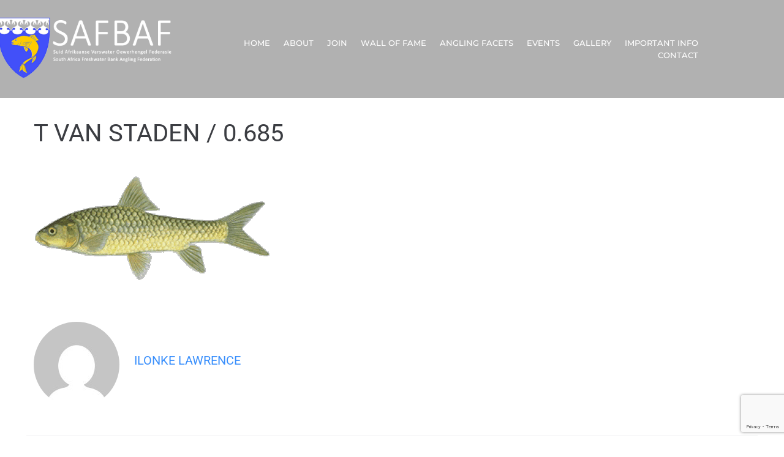

--- FILE ---
content_type: text/html; charset=utf-8
request_url: https://www.google.com/recaptcha/api2/anchor?ar=1&k=6LcgPd8ZAAAAABb7b__-55aYXS2mD-afFIFYPw96&co=aHR0cHM6Ly93d3cuc2FmYmFmLm9yZy56YTo0NDM.&hl=en&v=PoyoqOPhxBO7pBk68S4YbpHZ&size=invisible&anchor-ms=80000&execute-ms=30000&cb=dtjopgee8q8m
body_size: 48839
content:
<!DOCTYPE HTML><html dir="ltr" lang="en"><head><meta http-equiv="Content-Type" content="text/html; charset=UTF-8">
<meta http-equiv="X-UA-Compatible" content="IE=edge">
<title>reCAPTCHA</title>
<style type="text/css">
/* cyrillic-ext */
@font-face {
  font-family: 'Roboto';
  font-style: normal;
  font-weight: 400;
  font-stretch: 100%;
  src: url(//fonts.gstatic.com/s/roboto/v48/KFO7CnqEu92Fr1ME7kSn66aGLdTylUAMa3GUBHMdazTgWw.woff2) format('woff2');
  unicode-range: U+0460-052F, U+1C80-1C8A, U+20B4, U+2DE0-2DFF, U+A640-A69F, U+FE2E-FE2F;
}
/* cyrillic */
@font-face {
  font-family: 'Roboto';
  font-style: normal;
  font-weight: 400;
  font-stretch: 100%;
  src: url(//fonts.gstatic.com/s/roboto/v48/KFO7CnqEu92Fr1ME7kSn66aGLdTylUAMa3iUBHMdazTgWw.woff2) format('woff2');
  unicode-range: U+0301, U+0400-045F, U+0490-0491, U+04B0-04B1, U+2116;
}
/* greek-ext */
@font-face {
  font-family: 'Roboto';
  font-style: normal;
  font-weight: 400;
  font-stretch: 100%;
  src: url(//fonts.gstatic.com/s/roboto/v48/KFO7CnqEu92Fr1ME7kSn66aGLdTylUAMa3CUBHMdazTgWw.woff2) format('woff2');
  unicode-range: U+1F00-1FFF;
}
/* greek */
@font-face {
  font-family: 'Roboto';
  font-style: normal;
  font-weight: 400;
  font-stretch: 100%;
  src: url(//fonts.gstatic.com/s/roboto/v48/KFO7CnqEu92Fr1ME7kSn66aGLdTylUAMa3-UBHMdazTgWw.woff2) format('woff2');
  unicode-range: U+0370-0377, U+037A-037F, U+0384-038A, U+038C, U+038E-03A1, U+03A3-03FF;
}
/* math */
@font-face {
  font-family: 'Roboto';
  font-style: normal;
  font-weight: 400;
  font-stretch: 100%;
  src: url(//fonts.gstatic.com/s/roboto/v48/KFO7CnqEu92Fr1ME7kSn66aGLdTylUAMawCUBHMdazTgWw.woff2) format('woff2');
  unicode-range: U+0302-0303, U+0305, U+0307-0308, U+0310, U+0312, U+0315, U+031A, U+0326-0327, U+032C, U+032F-0330, U+0332-0333, U+0338, U+033A, U+0346, U+034D, U+0391-03A1, U+03A3-03A9, U+03B1-03C9, U+03D1, U+03D5-03D6, U+03F0-03F1, U+03F4-03F5, U+2016-2017, U+2034-2038, U+203C, U+2040, U+2043, U+2047, U+2050, U+2057, U+205F, U+2070-2071, U+2074-208E, U+2090-209C, U+20D0-20DC, U+20E1, U+20E5-20EF, U+2100-2112, U+2114-2115, U+2117-2121, U+2123-214F, U+2190, U+2192, U+2194-21AE, U+21B0-21E5, U+21F1-21F2, U+21F4-2211, U+2213-2214, U+2216-22FF, U+2308-230B, U+2310, U+2319, U+231C-2321, U+2336-237A, U+237C, U+2395, U+239B-23B7, U+23D0, U+23DC-23E1, U+2474-2475, U+25AF, U+25B3, U+25B7, U+25BD, U+25C1, U+25CA, U+25CC, U+25FB, U+266D-266F, U+27C0-27FF, U+2900-2AFF, U+2B0E-2B11, U+2B30-2B4C, U+2BFE, U+3030, U+FF5B, U+FF5D, U+1D400-1D7FF, U+1EE00-1EEFF;
}
/* symbols */
@font-face {
  font-family: 'Roboto';
  font-style: normal;
  font-weight: 400;
  font-stretch: 100%;
  src: url(//fonts.gstatic.com/s/roboto/v48/KFO7CnqEu92Fr1ME7kSn66aGLdTylUAMaxKUBHMdazTgWw.woff2) format('woff2');
  unicode-range: U+0001-000C, U+000E-001F, U+007F-009F, U+20DD-20E0, U+20E2-20E4, U+2150-218F, U+2190, U+2192, U+2194-2199, U+21AF, U+21E6-21F0, U+21F3, U+2218-2219, U+2299, U+22C4-22C6, U+2300-243F, U+2440-244A, U+2460-24FF, U+25A0-27BF, U+2800-28FF, U+2921-2922, U+2981, U+29BF, U+29EB, U+2B00-2BFF, U+4DC0-4DFF, U+FFF9-FFFB, U+10140-1018E, U+10190-1019C, U+101A0, U+101D0-101FD, U+102E0-102FB, U+10E60-10E7E, U+1D2C0-1D2D3, U+1D2E0-1D37F, U+1F000-1F0FF, U+1F100-1F1AD, U+1F1E6-1F1FF, U+1F30D-1F30F, U+1F315, U+1F31C, U+1F31E, U+1F320-1F32C, U+1F336, U+1F378, U+1F37D, U+1F382, U+1F393-1F39F, U+1F3A7-1F3A8, U+1F3AC-1F3AF, U+1F3C2, U+1F3C4-1F3C6, U+1F3CA-1F3CE, U+1F3D4-1F3E0, U+1F3ED, U+1F3F1-1F3F3, U+1F3F5-1F3F7, U+1F408, U+1F415, U+1F41F, U+1F426, U+1F43F, U+1F441-1F442, U+1F444, U+1F446-1F449, U+1F44C-1F44E, U+1F453, U+1F46A, U+1F47D, U+1F4A3, U+1F4B0, U+1F4B3, U+1F4B9, U+1F4BB, U+1F4BF, U+1F4C8-1F4CB, U+1F4D6, U+1F4DA, U+1F4DF, U+1F4E3-1F4E6, U+1F4EA-1F4ED, U+1F4F7, U+1F4F9-1F4FB, U+1F4FD-1F4FE, U+1F503, U+1F507-1F50B, U+1F50D, U+1F512-1F513, U+1F53E-1F54A, U+1F54F-1F5FA, U+1F610, U+1F650-1F67F, U+1F687, U+1F68D, U+1F691, U+1F694, U+1F698, U+1F6AD, U+1F6B2, U+1F6B9-1F6BA, U+1F6BC, U+1F6C6-1F6CF, U+1F6D3-1F6D7, U+1F6E0-1F6EA, U+1F6F0-1F6F3, U+1F6F7-1F6FC, U+1F700-1F7FF, U+1F800-1F80B, U+1F810-1F847, U+1F850-1F859, U+1F860-1F887, U+1F890-1F8AD, U+1F8B0-1F8BB, U+1F8C0-1F8C1, U+1F900-1F90B, U+1F93B, U+1F946, U+1F984, U+1F996, U+1F9E9, U+1FA00-1FA6F, U+1FA70-1FA7C, U+1FA80-1FA89, U+1FA8F-1FAC6, U+1FACE-1FADC, U+1FADF-1FAE9, U+1FAF0-1FAF8, U+1FB00-1FBFF;
}
/* vietnamese */
@font-face {
  font-family: 'Roboto';
  font-style: normal;
  font-weight: 400;
  font-stretch: 100%;
  src: url(//fonts.gstatic.com/s/roboto/v48/KFO7CnqEu92Fr1ME7kSn66aGLdTylUAMa3OUBHMdazTgWw.woff2) format('woff2');
  unicode-range: U+0102-0103, U+0110-0111, U+0128-0129, U+0168-0169, U+01A0-01A1, U+01AF-01B0, U+0300-0301, U+0303-0304, U+0308-0309, U+0323, U+0329, U+1EA0-1EF9, U+20AB;
}
/* latin-ext */
@font-face {
  font-family: 'Roboto';
  font-style: normal;
  font-weight: 400;
  font-stretch: 100%;
  src: url(//fonts.gstatic.com/s/roboto/v48/KFO7CnqEu92Fr1ME7kSn66aGLdTylUAMa3KUBHMdazTgWw.woff2) format('woff2');
  unicode-range: U+0100-02BA, U+02BD-02C5, U+02C7-02CC, U+02CE-02D7, U+02DD-02FF, U+0304, U+0308, U+0329, U+1D00-1DBF, U+1E00-1E9F, U+1EF2-1EFF, U+2020, U+20A0-20AB, U+20AD-20C0, U+2113, U+2C60-2C7F, U+A720-A7FF;
}
/* latin */
@font-face {
  font-family: 'Roboto';
  font-style: normal;
  font-weight: 400;
  font-stretch: 100%;
  src: url(//fonts.gstatic.com/s/roboto/v48/KFO7CnqEu92Fr1ME7kSn66aGLdTylUAMa3yUBHMdazQ.woff2) format('woff2');
  unicode-range: U+0000-00FF, U+0131, U+0152-0153, U+02BB-02BC, U+02C6, U+02DA, U+02DC, U+0304, U+0308, U+0329, U+2000-206F, U+20AC, U+2122, U+2191, U+2193, U+2212, U+2215, U+FEFF, U+FFFD;
}
/* cyrillic-ext */
@font-face {
  font-family: 'Roboto';
  font-style: normal;
  font-weight: 500;
  font-stretch: 100%;
  src: url(//fonts.gstatic.com/s/roboto/v48/KFO7CnqEu92Fr1ME7kSn66aGLdTylUAMa3GUBHMdazTgWw.woff2) format('woff2');
  unicode-range: U+0460-052F, U+1C80-1C8A, U+20B4, U+2DE0-2DFF, U+A640-A69F, U+FE2E-FE2F;
}
/* cyrillic */
@font-face {
  font-family: 'Roboto';
  font-style: normal;
  font-weight: 500;
  font-stretch: 100%;
  src: url(//fonts.gstatic.com/s/roboto/v48/KFO7CnqEu92Fr1ME7kSn66aGLdTylUAMa3iUBHMdazTgWw.woff2) format('woff2');
  unicode-range: U+0301, U+0400-045F, U+0490-0491, U+04B0-04B1, U+2116;
}
/* greek-ext */
@font-face {
  font-family: 'Roboto';
  font-style: normal;
  font-weight: 500;
  font-stretch: 100%;
  src: url(//fonts.gstatic.com/s/roboto/v48/KFO7CnqEu92Fr1ME7kSn66aGLdTylUAMa3CUBHMdazTgWw.woff2) format('woff2');
  unicode-range: U+1F00-1FFF;
}
/* greek */
@font-face {
  font-family: 'Roboto';
  font-style: normal;
  font-weight: 500;
  font-stretch: 100%;
  src: url(//fonts.gstatic.com/s/roboto/v48/KFO7CnqEu92Fr1ME7kSn66aGLdTylUAMa3-UBHMdazTgWw.woff2) format('woff2');
  unicode-range: U+0370-0377, U+037A-037F, U+0384-038A, U+038C, U+038E-03A1, U+03A3-03FF;
}
/* math */
@font-face {
  font-family: 'Roboto';
  font-style: normal;
  font-weight: 500;
  font-stretch: 100%;
  src: url(//fonts.gstatic.com/s/roboto/v48/KFO7CnqEu92Fr1ME7kSn66aGLdTylUAMawCUBHMdazTgWw.woff2) format('woff2');
  unicode-range: U+0302-0303, U+0305, U+0307-0308, U+0310, U+0312, U+0315, U+031A, U+0326-0327, U+032C, U+032F-0330, U+0332-0333, U+0338, U+033A, U+0346, U+034D, U+0391-03A1, U+03A3-03A9, U+03B1-03C9, U+03D1, U+03D5-03D6, U+03F0-03F1, U+03F4-03F5, U+2016-2017, U+2034-2038, U+203C, U+2040, U+2043, U+2047, U+2050, U+2057, U+205F, U+2070-2071, U+2074-208E, U+2090-209C, U+20D0-20DC, U+20E1, U+20E5-20EF, U+2100-2112, U+2114-2115, U+2117-2121, U+2123-214F, U+2190, U+2192, U+2194-21AE, U+21B0-21E5, U+21F1-21F2, U+21F4-2211, U+2213-2214, U+2216-22FF, U+2308-230B, U+2310, U+2319, U+231C-2321, U+2336-237A, U+237C, U+2395, U+239B-23B7, U+23D0, U+23DC-23E1, U+2474-2475, U+25AF, U+25B3, U+25B7, U+25BD, U+25C1, U+25CA, U+25CC, U+25FB, U+266D-266F, U+27C0-27FF, U+2900-2AFF, U+2B0E-2B11, U+2B30-2B4C, U+2BFE, U+3030, U+FF5B, U+FF5D, U+1D400-1D7FF, U+1EE00-1EEFF;
}
/* symbols */
@font-face {
  font-family: 'Roboto';
  font-style: normal;
  font-weight: 500;
  font-stretch: 100%;
  src: url(//fonts.gstatic.com/s/roboto/v48/KFO7CnqEu92Fr1ME7kSn66aGLdTylUAMaxKUBHMdazTgWw.woff2) format('woff2');
  unicode-range: U+0001-000C, U+000E-001F, U+007F-009F, U+20DD-20E0, U+20E2-20E4, U+2150-218F, U+2190, U+2192, U+2194-2199, U+21AF, U+21E6-21F0, U+21F3, U+2218-2219, U+2299, U+22C4-22C6, U+2300-243F, U+2440-244A, U+2460-24FF, U+25A0-27BF, U+2800-28FF, U+2921-2922, U+2981, U+29BF, U+29EB, U+2B00-2BFF, U+4DC0-4DFF, U+FFF9-FFFB, U+10140-1018E, U+10190-1019C, U+101A0, U+101D0-101FD, U+102E0-102FB, U+10E60-10E7E, U+1D2C0-1D2D3, U+1D2E0-1D37F, U+1F000-1F0FF, U+1F100-1F1AD, U+1F1E6-1F1FF, U+1F30D-1F30F, U+1F315, U+1F31C, U+1F31E, U+1F320-1F32C, U+1F336, U+1F378, U+1F37D, U+1F382, U+1F393-1F39F, U+1F3A7-1F3A8, U+1F3AC-1F3AF, U+1F3C2, U+1F3C4-1F3C6, U+1F3CA-1F3CE, U+1F3D4-1F3E0, U+1F3ED, U+1F3F1-1F3F3, U+1F3F5-1F3F7, U+1F408, U+1F415, U+1F41F, U+1F426, U+1F43F, U+1F441-1F442, U+1F444, U+1F446-1F449, U+1F44C-1F44E, U+1F453, U+1F46A, U+1F47D, U+1F4A3, U+1F4B0, U+1F4B3, U+1F4B9, U+1F4BB, U+1F4BF, U+1F4C8-1F4CB, U+1F4D6, U+1F4DA, U+1F4DF, U+1F4E3-1F4E6, U+1F4EA-1F4ED, U+1F4F7, U+1F4F9-1F4FB, U+1F4FD-1F4FE, U+1F503, U+1F507-1F50B, U+1F50D, U+1F512-1F513, U+1F53E-1F54A, U+1F54F-1F5FA, U+1F610, U+1F650-1F67F, U+1F687, U+1F68D, U+1F691, U+1F694, U+1F698, U+1F6AD, U+1F6B2, U+1F6B9-1F6BA, U+1F6BC, U+1F6C6-1F6CF, U+1F6D3-1F6D7, U+1F6E0-1F6EA, U+1F6F0-1F6F3, U+1F6F7-1F6FC, U+1F700-1F7FF, U+1F800-1F80B, U+1F810-1F847, U+1F850-1F859, U+1F860-1F887, U+1F890-1F8AD, U+1F8B0-1F8BB, U+1F8C0-1F8C1, U+1F900-1F90B, U+1F93B, U+1F946, U+1F984, U+1F996, U+1F9E9, U+1FA00-1FA6F, U+1FA70-1FA7C, U+1FA80-1FA89, U+1FA8F-1FAC6, U+1FACE-1FADC, U+1FADF-1FAE9, U+1FAF0-1FAF8, U+1FB00-1FBFF;
}
/* vietnamese */
@font-face {
  font-family: 'Roboto';
  font-style: normal;
  font-weight: 500;
  font-stretch: 100%;
  src: url(//fonts.gstatic.com/s/roboto/v48/KFO7CnqEu92Fr1ME7kSn66aGLdTylUAMa3OUBHMdazTgWw.woff2) format('woff2');
  unicode-range: U+0102-0103, U+0110-0111, U+0128-0129, U+0168-0169, U+01A0-01A1, U+01AF-01B0, U+0300-0301, U+0303-0304, U+0308-0309, U+0323, U+0329, U+1EA0-1EF9, U+20AB;
}
/* latin-ext */
@font-face {
  font-family: 'Roboto';
  font-style: normal;
  font-weight: 500;
  font-stretch: 100%;
  src: url(//fonts.gstatic.com/s/roboto/v48/KFO7CnqEu92Fr1ME7kSn66aGLdTylUAMa3KUBHMdazTgWw.woff2) format('woff2');
  unicode-range: U+0100-02BA, U+02BD-02C5, U+02C7-02CC, U+02CE-02D7, U+02DD-02FF, U+0304, U+0308, U+0329, U+1D00-1DBF, U+1E00-1E9F, U+1EF2-1EFF, U+2020, U+20A0-20AB, U+20AD-20C0, U+2113, U+2C60-2C7F, U+A720-A7FF;
}
/* latin */
@font-face {
  font-family: 'Roboto';
  font-style: normal;
  font-weight: 500;
  font-stretch: 100%;
  src: url(//fonts.gstatic.com/s/roboto/v48/KFO7CnqEu92Fr1ME7kSn66aGLdTylUAMa3yUBHMdazQ.woff2) format('woff2');
  unicode-range: U+0000-00FF, U+0131, U+0152-0153, U+02BB-02BC, U+02C6, U+02DA, U+02DC, U+0304, U+0308, U+0329, U+2000-206F, U+20AC, U+2122, U+2191, U+2193, U+2212, U+2215, U+FEFF, U+FFFD;
}
/* cyrillic-ext */
@font-face {
  font-family: 'Roboto';
  font-style: normal;
  font-weight: 900;
  font-stretch: 100%;
  src: url(//fonts.gstatic.com/s/roboto/v48/KFO7CnqEu92Fr1ME7kSn66aGLdTylUAMa3GUBHMdazTgWw.woff2) format('woff2');
  unicode-range: U+0460-052F, U+1C80-1C8A, U+20B4, U+2DE0-2DFF, U+A640-A69F, U+FE2E-FE2F;
}
/* cyrillic */
@font-face {
  font-family: 'Roboto';
  font-style: normal;
  font-weight: 900;
  font-stretch: 100%;
  src: url(//fonts.gstatic.com/s/roboto/v48/KFO7CnqEu92Fr1ME7kSn66aGLdTylUAMa3iUBHMdazTgWw.woff2) format('woff2');
  unicode-range: U+0301, U+0400-045F, U+0490-0491, U+04B0-04B1, U+2116;
}
/* greek-ext */
@font-face {
  font-family: 'Roboto';
  font-style: normal;
  font-weight: 900;
  font-stretch: 100%;
  src: url(//fonts.gstatic.com/s/roboto/v48/KFO7CnqEu92Fr1ME7kSn66aGLdTylUAMa3CUBHMdazTgWw.woff2) format('woff2');
  unicode-range: U+1F00-1FFF;
}
/* greek */
@font-face {
  font-family: 'Roboto';
  font-style: normal;
  font-weight: 900;
  font-stretch: 100%;
  src: url(//fonts.gstatic.com/s/roboto/v48/KFO7CnqEu92Fr1ME7kSn66aGLdTylUAMa3-UBHMdazTgWw.woff2) format('woff2');
  unicode-range: U+0370-0377, U+037A-037F, U+0384-038A, U+038C, U+038E-03A1, U+03A3-03FF;
}
/* math */
@font-face {
  font-family: 'Roboto';
  font-style: normal;
  font-weight: 900;
  font-stretch: 100%;
  src: url(//fonts.gstatic.com/s/roboto/v48/KFO7CnqEu92Fr1ME7kSn66aGLdTylUAMawCUBHMdazTgWw.woff2) format('woff2');
  unicode-range: U+0302-0303, U+0305, U+0307-0308, U+0310, U+0312, U+0315, U+031A, U+0326-0327, U+032C, U+032F-0330, U+0332-0333, U+0338, U+033A, U+0346, U+034D, U+0391-03A1, U+03A3-03A9, U+03B1-03C9, U+03D1, U+03D5-03D6, U+03F0-03F1, U+03F4-03F5, U+2016-2017, U+2034-2038, U+203C, U+2040, U+2043, U+2047, U+2050, U+2057, U+205F, U+2070-2071, U+2074-208E, U+2090-209C, U+20D0-20DC, U+20E1, U+20E5-20EF, U+2100-2112, U+2114-2115, U+2117-2121, U+2123-214F, U+2190, U+2192, U+2194-21AE, U+21B0-21E5, U+21F1-21F2, U+21F4-2211, U+2213-2214, U+2216-22FF, U+2308-230B, U+2310, U+2319, U+231C-2321, U+2336-237A, U+237C, U+2395, U+239B-23B7, U+23D0, U+23DC-23E1, U+2474-2475, U+25AF, U+25B3, U+25B7, U+25BD, U+25C1, U+25CA, U+25CC, U+25FB, U+266D-266F, U+27C0-27FF, U+2900-2AFF, U+2B0E-2B11, U+2B30-2B4C, U+2BFE, U+3030, U+FF5B, U+FF5D, U+1D400-1D7FF, U+1EE00-1EEFF;
}
/* symbols */
@font-face {
  font-family: 'Roboto';
  font-style: normal;
  font-weight: 900;
  font-stretch: 100%;
  src: url(//fonts.gstatic.com/s/roboto/v48/KFO7CnqEu92Fr1ME7kSn66aGLdTylUAMaxKUBHMdazTgWw.woff2) format('woff2');
  unicode-range: U+0001-000C, U+000E-001F, U+007F-009F, U+20DD-20E0, U+20E2-20E4, U+2150-218F, U+2190, U+2192, U+2194-2199, U+21AF, U+21E6-21F0, U+21F3, U+2218-2219, U+2299, U+22C4-22C6, U+2300-243F, U+2440-244A, U+2460-24FF, U+25A0-27BF, U+2800-28FF, U+2921-2922, U+2981, U+29BF, U+29EB, U+2B00-2BFF, U+4DC0-4DFF, U+FFF9-FFFB, U+10140-1018E, U+10190-1019C, U+101A0, U+101D0-101FD, U+102E0-102FB, U+10E60-10E7E, U+1D2C0-1D2D3, U+1D2E0-1D37F, U+1F000-1F0FF, U+1F100-1F1AD, U+1F1E6-1F1FF, U+1F30D-1F30F, U+1F315, U+1F31C, U+1F31E, U+1F320-1F32C, U+1F336, U+1F378, U+1F37D, U+1F382, U+1F393-1F39F, U+1F3A7-1F3A8, U+1F3AC-1F3AF, U+1F3C2, U+1F3C4-1F3C6, U+1F3CA-1F3CE, U+1F3D4-1F3E0, U+1F3ED, U+1F3F1-1F3F3, U+1F3F5-1F3F7, U+1F408, U+1F415, U+1F41F, U+1F426, U+1F43F, U+1F441-1F442, U+1F444, U+1F446-1F449, U+1F44C-1F44E, U+1F453, U+1F46A, U+1F47D, U+1F4A3, U+1F4B0, U+1F4B3, U+1F4B9, U+1F4BB, U+1F4BF, U+1F4C8-1F4CB, U+1F4D6, U+1F4DA, U+1F4DF, U+1F4E3-1F4E6, U+1F4EA-1F4ED, U+1F4F7, U+1F4F9-1F4FB, U+1F4FD-1F4FE, U+1F503, U+1F507-1F50B, U+1F50D, U+1F512-1F513, U+1F53E-1F54A, U+1F54F-1F5FA, U+1F610, U+1F650-1F67F, U+1F687, U+1F68D, U+1F691, U+1F694, U+1F698, U+1F6AD, U+1F6B2, U+1F6B9-1F6BA, U+1F6BC, U+1F6C6-1F6CF, U+1F6D3-1F6D7, U+1F6E0-1F6EA, U+1F6F0-1F6F3, U+1F6F7-1F6FC, U+1F700-1F7FF, U+1F800-1F80B, U+1F810-1F847, U+1F850-1F859, U+1F860-1F887, U+1F890-1F8AD, U+1F8B0-1F8BB, U+1F8C0-1F8C1, U+1F900-1F90B, U+1F93B, U+1F946, U+1F984, U+1F996, U+1F9E9, U+1FA00-1FA6F, U+1FA70-1FA7C, U+1FA80-1FA89, U+1FA8F-1FAC6, U+1FACE-1FADC, U+1FADF-1FAE9, U+1FAF0-1FAF8, U+1FB00-1FBFF;
}
/* vietnamese */
@font-face {
  font-family: 'Roboto';
  font-style: normal;
  font-weight: 900;
  font-stretch: 100%;
  src: url(//fonts.gstatic.com/s/roboto/v48/KFO7CnqEu92Fr1ME7kSn66aGLdTylUAMa3OUBHMdazTgWw.woff2) format('woff2');
  unicode-range: U+0102-0103, U+0110-0111, U+0128-0129, U+0168-0169, U+01A0-01A1, U+01AF-01B0, U+0300-0301, U+0303-0304, U+0308-0309, U+0323, U+0329, U+1EA0-1EF9, U+20AB;
}
/* latin-ext */
@font-face {
  font-family: 'Roboto';
  font-style: normal;
  font-weight: 900;
  font-stretch: 100%;
  src: url(//fonts.gstatic.com/s/roboto/v48/KFO7CnqEu92Fr1ME7kSn66aGLdTylUAMa3KUBHMdazTgWw.woff2) format('woff2');
  unicode-range: U+0100-02BA, U+02BD-02C5, U+02C7-02CC, U+02CE-02D7, U+02DD-02FF, U+0304, U+0308, U+0329, U+1D00-1DBF, U+1E00-1E9F, U+1EF2-1EFF, U+2020, U+20A0-20AB, U+20AD-20C0, U+2113, U+2C60-2C7F, U+A720-A7FF;
}
/* latin */
@font-face {
  font-family: 'Roboto';
  font-style: normal;
  font-weight: 900;
  font-stretch: 100%;
  src: url(//fonts.gstatic.com/s/roboto/v48/KFO7CnqEu92Fr1ME7kSn66aGLdTylUAMa3yUBHMdazQ.woff2) format('woff2');
  unicode-range: U+0000-00FF, U+0131, U+0152-0153, U+02BB-02BC, U+02C6, U+02DA, U+02DC, U+0304, U+0308, U+0329, U+2000-206F, U+20AC, U+2122, U+2191, U+2193, U+2212, U+2215, U+FEFF, U+FFFD;
}

</style>
<link rel="stylesheet" type="text/css" href="https://www.gstatic.com/recaptcha/releases/PoyoqOPhxBO7pBk68S4YbpHZ/styles__ltr.css">
<script nonce="0pFT7JvdEdoi1jc_DnnzWg" type="text/javascript">window['__recaptcha_api'] = 'https://www.google.com/recaptcha/api2/';</script>
<script type="text/javascript" src="https://www.gstatic.com/recaptcha/releases/PoyoqOPhxBO7pBk68S4YbpHZ/recaptcha__en.js" nonce="0pFT7JvdEdoi1jc_DnnzWg">
      
    </script></head>
<body><div id="rc-anchor-alert" class="rc-anchor-alert"></div>
<input type="hidden" id="recaptcha-token" value="[base64]">
<script type="text/javascript" nonce="0pFT7JvdEdoi1jc_DnnzWg">
      recaptcha.anchor.Main.init("[\x22ainput\x22,[\x22bgdata\x22,\x22\x22,\[base64]/[base64]/[base64]/[base64]/[base64]/[base64]/[base64]/[base64]/[base64]/[base64]\\u003d\x22,\[base64]\\u003d\\u003d\x22,\x22V8Ouwp3CrFZ1a8K1w7rCjsOnT8KwbcOBfW/DqcK8wqQMw75HwqxzU8O0w59Yw6PCvcKSHsKnL0rCnsKKwozDi8KRbcOZCcOrw44LwpIQXFg5wq7DocOBwpDCpDfDmMOvw7d4w5nDvkjCkgZ/G8OxwrXDmAJBM2PCl2YpFsK9IMK6CcKSB0rDtDZ6wrHCrcOfBFbCr2ANYMOhKMKZwr8Tfm3DoANzwr/CnTphwo/[base64]/worDjm9Nw5pvJcKTdsKOc8KUC8K6M8KfG3Vsw7NOw6bDkwkULCAQwobCtsKpOBZNwq3Dq1s5wqk5w5PCujPCsy/[base64]/Cn8KRPsOkPsK3w5J5Q0fCjg3ClkpNwqx6AcKiw47DvsKVEcKnSljDs8OOScO1JMKBFWjCocOvw6jCrwbDqQVCwpgoasKNwroAw6HCnMOTCRDCu8OgwoEBOyZEw6EHdg1Aw6F1dcOXwq/Dm8Osa3AlCg7Dv8Kqw5nDhErCo8OeWsKNAn/DvMKcGVDCuDhMJSVkb8KTwr/[base64]/[base64]/NClUZsKFBsKqw7YCcBPDuMKgw67CqcOeVG3DnQHCv8OYJMOnCl/[base64]/DjcO/wrfDg8OZwqrDhnzDjTLDtXwZGcKiKsKHbSULw5ZJw5lww7zDvMOWJz/DuE9PBMK8FQLDiUMzBcOFw5nCn8OnwpnCmcOSDV/Dr8Ohw4Edw5bDll7DtTcGwr3DkWgDwqrCjMK6XcKdwovDs8KTAS84wqjCpU17FMOWwpZIYMOIw5ASdV9sAsOlSMKwDkTCox0zwqVKw4bDtcK5wpoeR8OUw43ClsOawpLDpnXDsltDw4jCtsOewqLCm8OAUsK/wpIFXHVOU8OXw4LCuWYlBwrCgcOYTXMDwoDDvBZcwoRCSsKjE8ONZ8OQYQ8NPMOLw7bCvGofwqMTdMKDw6MXN3LCjMO5w4LCicOCe8OJWnDDh2xXwrE5w4BrBB7DhcKDJMOGw4cORsOwYWfDr8O5wrzCrAoqw4ZvSMOKwpYDMcOtNWoAwr0DwpHClsKEwq0/w51tw5MFYynCj8K+wq/[base64]/DsSxlw7RXZcKVBcKGD8K5RnQKwpgmwq1aw48cw7ZAw7PDrSELW3chPMKLw7xEbcOmwpLDv8OPD8KPw4rCvmdILcOjacO/e23CkGBUwpFaw67CuyAMEQ9VwpTCmicJwphON8OuDMOPHSQvMRtqwqDChFN5wq/[base64]/[base64]/CokxFFMOlXxpoQ8KUw5ggwq9WBB3DjDB2wrlXw4nClsK4w48kNcOhwqDCj8O/[base64]/Dkz86w5fDp3rCuETDnjcPL8OKwofCo3JRwq3Cpi9ewrLCumPCiMKkfX0lwqjCjMKkw7jCh1DCkcOhOMOeJAsvPmRFS8OYw7jDhhxTHh/DsMObw4XDp8KGf8OawqB0R2LChcKHa3UBwrnCssO4w6Z2w7kbwp/DmMO5TEY5XMOjI8OHw5/CksO8QsK8w68iBsKRwoPDswlZbcKIM8OnG8OYHsKgMwrDlsOTfWtYOQJDwoxDARN/KMKMwqprZxMQw50LwrjClQrCrBJmwoU6LBHDssKZw7I5LsOpw4kfwp7Djg7CpBBZflHCrsKQBMKiJmnDs1XDszM1w4LDg0RxMMKdwplmDjHDoMOzwonDucOMw7XCgsOYfsOyMcOvfcOJacKRwrRjSMKOLzwgwpPCmnbDkMK5RcOWw7oeX8O/[base64]/ClBMUwpcNeMKkZcKBe8OYemPDulhvJ1plF8OAEnUvw7nCkxzDqsO/w5bDqMOEdDdww5Nsw4MEXXADwrDDhhTCosO0K2rCthvCtWnCoMK/NlEcNXgrwozCnMOsK8K1wpnCicKRL8KtX8O1RAbDrsOgMEbCu8OQEC9Uw5kBYwUwwpN7woAXE8O/wosywpPCmsOIwrYiCWvChEhtBm7Dk3PDn8Kjw5fDtsOnN8O6wpTDr01Nw4FUfMKCw4xrT3/[base64]/[base64]/w4cNV301XAhhwqxUwr/CmVU1c8Kzw5fChQZXIQjDojNWKMKob8OWbRHDkcOHw5owIcKPPAFAw6ohw7PCg8OQBx/DrlDDpcKjBn8Sw5DDn8Kaw4nCu8K7wrzCvVkGwrTCrTfCgMOlPlh1bSlXwozCusOMw6bCtcKAw4MXXBxhfUIUwrvCs2XDrlrCisOVw7nDvMKhY1jDkmnCmMOhwpTDk8ORw4IsKRjCmzcLMRbCisOeO0vCnWrCgcO/w7fCnEchexRnw7zDiVXCuhhVHWh7w4bDkjdgcRx5F8OTfMOnWxzDqsKhG8O8w6spO3NiwojDuMKEC8OmWXgFGcOnw5TCvy7Ch1U9woXDu8OXwqbCj8O6w4rCnMK/wrw8w7nCn8KHL8KEwqjCpxVQwrY5T1rCoMKOw5vDucKvLsOkOnTDlcO0VxvDkmLDisK/w7oRH8KxwpjCg3rDh8KtUytlKcKVa8OMwo3Du8KTwrgQw6nDn2ADwp/Dq8KBw6lhJMOJS8Otf1XCl8OFEsKRwok/GmcMasKUw5puwoZZA8K0IsKIw7TCmBfCg8KVFsK8RiPDssOsQcKdLsOMw69ewpbCqMO6eQsqTcO4bTsLw6lxw4x4WS0bOcO/[base64]/wqnCmcOzw5rCigvCqMKcCcOgwrbCji3DjHvDtw1eM8OEUyLCmsKrYcODwq1kwrvCmhrCmsKmwoRtw6FhwqfCsXl6TcKfLXMlwq99w5obwr7Cmw4xdMKWw5hWwr/[base64]/CuMKiwqvDjMKYP8OQw5PCqsK5w7F5wqdCaD95f0cuBcOSZArDtMKqd8Kmw5FiPgx4wqh9CsO/RMKNTMOCw6AbwrlbM8OqwpRFMsKHw50kw5k1R8KrfcOBAsO3GF5ZwpHCkFfDl8KywpzDg8KzdcKqfWgTIFw2a3pwwq0aBUnDj8OqwrY0LwYCw6UsP03DtcOsw4bCmDbDocOIR8OdKsK1wpYwSMOqSHo5NQ8NcGrCgTzDqsKoOMKFw6jCrsK8UTXDvcKoGgrDocOMFgI/HsKUf8O+wr/DlTXDhMK8w4XCpsOmwonDgyNdNj1kwol/VDTDkcKAw64bw484w7QrwrHDi8KHKSJnw4JDw7DCt0TDmMOZdMOLUcOjwrzDp8KmakIVwpIWSFYjGMKFw7XDpwrDmsKYwqt9CsO0Uw0gw5nDuETCuW/CpnnChcOgwpZyTsOnwqfCq8K4bMKMwqRBw6vCvGjDm8ObdMKuwqYtwpVeZWYTwpvCqcKGTkBjw6Zkw47ClyRGw68iKz4rwqx6w5rDlcOHMkIqXCPDt8ODwrZwXMKrwq/Cp8O1FMK1IMOPC8KWNzTCh8K9wrHDl8O1MTULbQ7DjHd7wq/CmQ/Cs8KnK8OGFMO/egNSYMKawqXDkcOZw4EOMsOGXsKjdcOrAMKpwqhMwoAgw6jCrmJbwoLDklApwq/CtBdEw7LDgExfdV1QNMKuw6UtF8OXFMOHcMKFXMOAGzIxw5FfVxjDrcOcw7PDhHDCsQlOw4p/MMOfDsKVwq/[base64]/HX7DssKMw5J1wr5bekbDm1QKfcKnw7Z9DsOzKk3CrsKEwr3DqwLDs8OywoBOw5toQcOfR8K5w6bDk8KLRDLCgsO+w4/CqMOQECTCs0jDly1cwpgRwrPCmsOyS3HDkT/[base64]/CqMKtd8OOZ8ONwrvDnwPCnAdFN1PCpC1HwrPCkHE5Y8KDF8K+NmfDgV3CuVk/YsOCNcO7wr3CkHwtw7DCvcKQw7ZwACnDl3lyOzPDkDwWwqfDkl7CgkjCnCp8woYPwrLClCVVImc8b8KgHnY1TcOywoZQwpsZw69UwqxaM0nDhB11eMOKYsKvwr7CksOQw4DDrGwCd8Ktw5t3DMKJKxw6RGUzwoQZwqRTwrDDiMKcM8OYw4DDrcOAazUsCU/[base64]/[base64]/DuUPCvwcRw4fDhcOkQ8OZCwUbwrsmw6DCiMK1wqXCisK/wr/CjsKxwo9Ew5E8HDAqwrA0YcOWw4jDqBZgPgsXcsOHwrfDt8OGMEDDsFzDphB5FcKOw7bDscKYwrHDvB0mwpnDtcObW8Onw7AqEhfCicK6cwcAwq7DlRPDvWB2woVkAXdATGzDgkjCrcKZLVTDvsKWwoUOT8OKwo7DlMO/w7rCrsK/wrbCl07Dg0TDpcOMKl/Ct8OjbxnDu8OMwqPCrTzDqsKOHgbCq8KVZMKCwqbCpSPDsytvw54oNG3CvMOADMKgbsOBcsO8U8K8woovXXrCogfDg8KlBMKVw63DtQ/Ckm5+wr/CksOJwoPCrsKiORrCtMOpw6dOHxjCmsKDJVFpFVDDoMKKCDMhasOTCMKhccKPw4zChMOFLcOBf8OTwpcsbg3CnsOBwpXDlsOFw40Vw4LCtytuesKGBQfDm8KwawAIwol3wrcLC8KZw4F7w7V0woHDnR/DksKHAsK3woFaw6Now73DuHkMw6rDvQDCnsKFw7kudQRVwojDr09mwq1OTsOvw5DCtnNHwoTCmMKkOMO1HgbCvXfDtFtZw5t5w44qI8Ojclp5wqzCu8OZwrzDvcOewoHChMOJM8KVO8Ofwp7ChcOCwqTDocK/[base64]/[base64]/CosKMwpfDrsONwpXDqMKDwpo8Pi/DvMK5Z8Onw4DDqQoUY8O+w5BWAzjClMOCwoTDljzDrMKuLBjDgA/CrzZqXMORDQ3Ds8Ocw7okwqrDkR1kDmknJ8OawrUrfcKfw5klUHzCmsKjT3DDhcOYw6Zww4/[base64]/[base64]/CncKHah/DrcOqwrl0CsOxw5QREcOqw448NMOudQXCucOvF8OpdwvDg19/w7h2X0fDhsKPwqnDgMKrwo3CsMKxPUcbwrzCjMOrwrsYF0nDtsOxPVTDj8O8FlfCncO5woc5bsOfMsKRwrEfGizDtsKbwrTDmAjClsKAw7HChXPDsMKbwrwuVgZKDEh2woDDtcOrfAPDuQ1BW8Osw6lEw4wQw7d/CGXCm8OdDU/[base64]/UMKRT8KAw59LwpxQw48Xw7s9wrEQbmHDjRPCi1FFw6olw5M1LC3CusK6wp7CrcO0DzHDvB7Dj8K1wpPCrylFwqrDosK0KcOMf8OWwrLCr0cIwo/Doi/DuMOQwrzCvcKrD8KxMD92w4bCtEBawps1wpkVPkpIL2TDisOww7dWWQcIw6fCqg3CiTXCiwdlNhBMbj5Lwpc3w4/Dq8O2w5rCs8KEZcO6wocQwqQPwo9BwofDjcOhwrTDg8KnPsK7CwkZDEF6UcOmw4dhwrkCwpQmwpjCqxA5fn4Mb8OBJ8KEVE7CrMO5f0ZcwqTCusODwqTCvjLDgnnClMKywo3CusKBwpAowrnCj8KNw5/Dr141BcOUwpfDm8KZw7ASfMOPw7HCk8OxwrQDM8K+LHnCogw6wozDqcKFO2TDgD9Uw4BvfShscn3ChsO4Wy41w6VDwrEDQhF9ZGc0w6fCqsKkwpNrwq4BCmtFXcKtITI2bsOww4HCtcKbH8OFQsO0w5XCscKGKMOfPsKNw4MNwrItwo7Cm8KZw78/wpVEw6bDsMK1FsKrV8K0YjDDscKzw6AZClnCn8O4H3DDuCfDqmLDukMMdgLCtgvDn3ECD2BMY8KaQsO+w4pQGWXCtgRGLMK7cDZ6wqoaw6zDkcO8IsK4wpfCnMKqw5VHw4weFsKnL1/Dk8ODcsO6w5vDmTLCisO/wp83O8OyUB7DnMO2PEwgDsKow4bDlgDDn8O0NV8swrXDj0TCkMOYwo3Di8O1RwjDqcKxwpDCk3TDvn4Bw6DDrcKLwr8/w7U6wqnCv8KFwp7DlVnCnsKxwrnDim5dwrN4w5kFw4zDtcKNbsKZw5MwPsKODMOpdCfDm8KJw7smw5HCsBfDmh8HXi7CsBouwpLDkiMwaDbCuj3CuMOSQMKewpAOPEbDmsKoaWMnw6rCksOqw7HCksKBVMK+wrJ5MErCl8OSNH0yw5TCl0PCj8Ohw4/Do2DDkWTCrsK1bGttKsKLw4oBDFbDgcKSwr4tOF7CqMKUSsKmAUQcK8K0bBASOMKGOsKtF15BbcK9w4TDnMKRDMKqSSQCw57Dsx8Fw7zCqw/DmMK2w7IdI3nCiMKOb8KAEsOKRMK3L3pWw48cw5HCqCjDoMOBFFDCiMO0wonDlMKecMKuSGwaE8KUw5rCph95YW8Uwq/DisOPF8OuFnBVBsOKwobDsMKWw7N4w5fDpcK7czDDuGBceGkBWsOWw45dwojDvVbDiMKpEMO3UsOCanJ9wq1peTxodGN/[base64]/DoVPCmsKhw7FswrEEw6DDphHCjxXChHtTRcO3wpdiw5DDpUvDuGzCr2AydEbDgE/Cs3sLw5sLf1jCrMKxwqzCr8OdwqNJKsOYB8OSecOTccK1wqc4w74LUsOOw64Jw5zDgycYfcOaA8OiQ8KbHz/[base64]/DpFg6d8Klw4rCkD8dw4EswqEwB07DlMKFSRDDpUVNd8OQw4k9aFDClkjDhcK/woTClTjCmMKXw6lEworDvQ5+JnIhGklIw7Nkw7XCojjCpQXDu2B5w7F+Aj0Tfz7DmcO2EMOYw7kPEyB0YAnDv8KWTU1FYlMKQMOpWMKuAwt+HSLCisOFF8KBBE9nTBBWeAIxwrPDmx1UIcKWw7/[base64]/[base64]/Cm8KyQMOrbBXDpMO/C8K0D8O3JSLCtsOJwpTDhB1LWsO3PMKIw6DDuGDDpsOVwrHDk8OEHcKlwpDCocKyw6HDrjU1H8KzVMOCKy4rb8Kzbx/DlRvDq8KKY8KUQ8KDwp3CgMK4KQfCqMK5wrzCvyBHw73Cn2Udd8KHZg5DwqvDsDPDo8KOwqXCv8ODwrMmdcO2woPCrMOxScO9wq8iw5vDsMKUwoXDgcKEHgNlwoNgaVHDlmbCqzLCrh7DsVzDk8O6XSghw7/CrH7DtgUtZS/ClcO8CcONwoDCvsK1HMKMw73Dv8Ohw6UQdGNoF3oyclxtw7vDlcKHw6/[base64]/ChMKcKXRww63CvMO3wqHDvcOmDkAYbsKlw6MNB3ksw6R+AsKuKMK4w6pYJ8KPCCB6eMObKsOJw4PCusO2wp42eMK3fB/[base64]/FsKHFsOvw4c/wqcMwpzCjBp6KsOFw7IaeMO+woPChcOeH8OHZzrClsKiASjCkMODMMO0w4DCkUDCgMOHw4/Djl/CnRTChkrDpywhwqcLw4dkbsO+wqQRQwBkwrjCliLDtMOpYsKxEEbDp8KKw5/Cg00gwo8ofcO7w5M2w59bIMKZScO4wo5iP24EM8KFw5hLbcKlw5nCpMOvH8KzBsO+wobCuHUIHg0GwptReXDDogzDn0ZVwpTDumJUQcOjw57Dt8OZwq1iw4fCrUxdDsKpVMKCwoRow7/DocKZwobCnMK5w7zCn8KsdGfCtkZ6R8K7OEtmTcKNOMO0wojDhsOjYSvChXfDtS7Csz9pwpVjw78ccsOIwpfDoUoWO0BKw48yIg9/[base64]/[base64]/wqFpwrxVa8Kaw4YMA8OuRzBif8Olw4krw7rDg1BtCCUVw4dPwpDDtzIPw4bCosOBbi4PJMKTH1PCixHCocKSTcOnLEvCtmTChMKWA8KewqBIwp/CncKGM1XCtsOwTWZKwqN3Hz/DikrDvCbDk0bDtUdJw69iw7New4xvw448w53Dp8OYcMKkcMKiwp/ChMODw5FdPMOqAwPCkMKnw5fCt8KVwrY3OG3CoEPCtcO+Miwrw4bCgsKmCxHCnnDDry9tw6DCvsOoejReShARwp5+w5bCshJBw5hQKsKRwpEGw49Mw5LDqFIRwro/wrbCmXl1BMO+AsODA3fDjXlXTsOCwrZDwofCohFgwpBIwpYeQcKqw7VWw5HDjcKzwqI/[base64]/w63DoVxAJELCtcOARcOTw5xww5zDhBTCmlIbwqdMw6vCgAbDqCtkDsOgOFDDhcKXAgjDowU8IsKOwq7DjsK4fcKuEUNbw4pQCcKlw4bCvsKOw7bChMKhRT0EwrTCmgtjC8KKw63CoCwZLQXDhMK7woESw43DpVpHBcKyw6PCnjvDsG9rwozDhMK+w6PCvMOsw5Z/fcOmS00qSMOjaXNOKDtFw4rDjQ9/wq5vwqdtw5PDmSRmwpzCvhwdwrZTwr1VdiLDk8Kvwpdyw5lbP1tiw5J/w5PCpMKZPEBiVWnDqXDCjMKXw7zDqyETw4g0w53DqRPDgsOMwovCuk9qw5l1wps4csK+woXDoxzDrF9pYltCwpfCrhzDvjDCmiVbwoTCuwrCvW8fw7Y/w6nDjwLCnMKtdMKBwrPDkMOuw4o4TSVRw5FUOcKSwq/CoXXDpcKNw6wOwqDCpcK1w5XCvBxow5LDrT4dFcOvGz5kwrPDqcOrw4fDhRdmIsK+G8O6wp5XC8OAbXJuwq9/O8O/w7cMw75AwrHCu1huw5jDt8Kdw7rChcOGKUcrKcOvPBbDtzHDmQlcwrHCgMKowrXDhh/DicK5BTrDicKZw6HCmsOEdU/CpGTChl81w7zDlcKZAsKNRcKJw6d7wprChsOPw7oKwrvCh8Odw6fCtxDDlGNxZMOTwq0RDnDCo8KNw6vCu8OkwqDCqUvCq8O5w77CuRbDg8KYw6rCocOtw4NSPz1lE8OfwrI9wppXFMOIIGgGd8KlWFjCmcKfPMKsw4/[base64]/DmsKfw4J+w7TCqB9ow6wmFcKywqbCmsKARcOnw7XDhsK9w7ZPw5BoFQxEwpcqfj/CkXfCgMKgCgzDk0PDrQUdPMOJwqjDr0Iowo7Ci8KmDXpZw4LDhMKcUcKKKxLDtQLCsxEIw5dubCnCmcOgw7kTOH7DtgPDmMOIGEDDocKcUQJ+I8KeHDtkwpnDtMObbWUlwpxfZSMIw4kSHyrDvsKUwqRIGcOCw5/Di8O0Aw/CpsOOw4bDgDDCq8OTw7M7woAQBn3CvMKmfMONXWTCvMONT2PClsO2w4B3VAM1w6omNkp5asOvwpx/woLDr8Obw7txcT7Cj3oiwolXw5oRw6oHw643w4bCmsOvw5IiRcKOMwLDqcKuw6RAwo3Dn2zDrsOJw5UAFUZiw4zDo8K1w7FXICBXwrPCrSLCvcOvXsOcw7zDqXdPwo9sw5AjwqvCrsKSw6pSQXzDoR7DiiHCscKgWsKGwoU6w6/Dh8OoJyPCiV7CgCnCsX7CusOqcMOKWMKbUX/[base64]/woDDvMOhw5PDnjjClXJ7w5zClFFrTsOFw502w5XCgQTCmcO3QsKSwo3ClcOzDMKHw5VdEz7Dr8OkPTVOB2NtNHBQKQfDsMO/ZSgfw51Rw64SPkE4woHDnsOqFBZMccKnIWJhfyIhV8K/J8O4AMOQWMK4wpgBw4ZtwpsSwoMTwqxMfjQfAmVWw6YTYD7DtMKUw4NOwq7CiVTDhR/DscOGw4vCghbCtMOOVsKDw5YLwofCgDkcMgwjHcK1OiYhCsOZCsKdSxvCmT3DnMKzNjZ0wopUw5V5wqXCgcOmc2MxAcKAw4PCoxjDgDbCicKLwpTCsUp1djZywrR7wonCp1vDjl3DswxhwoTCnmfDlXzChg/Dm8ODw4wYw6BdFEnDqMKpw4g/w6UvNsKPw6nDo8KowpTDpDBWwr/CpcK5LMO2wqfDn8Oiw5pqw7zCvcK8w4wywqXCq8O5w5dvwoDDqTYKw7DClcKLw7Jaw5IRw5U2BsOBQD3DslvDrMKwwrU5wojDpsO3UGDCscK/wrnCiV5nL8Kkw6lzwq/DtcO8dsK1HzjCmzDCgTnDkXsGBMKLYAzCvcKKwoxiwr4mdsOZwoDCjy3CtsOHDFjDtV4DEsK1VcKjPSbCr0HCszrDrARxOMK9w6LDrDZSQz9bbjs9Wmczw5plDSLDhRbDl8Kew6jDnkA/dHrDiUE5LFvCicO+wrgdbsOSUUATwq9PUXhnw4PDh8OJw7/CgB0hwqpPcRgwwoV+w7LCpj1fwoROHsKSwr/[base64]/DgMOKacOzwqvCpUhMw6RqGMODRMKTwrZuTMOcQMK7BjlMw5NAXzVGT8Ozw6bDgg3Cjj5Xw7PDvcKTZsOcw7nDoyzCocKSf8O5FxhJNcKSdzYLwrspwpIiw4k2w4h/w59sSsO/wr57w5jDvcOIwpoIwp3DpkogfcK9e8OLF8OPw5/DqUdxVsK2OcOfelrCrkjDv1bDlltyQU7CsRUbwozDikHCiEoFQ8K/w4XDtsOjw5/CjB1DJMO+DRA5w4Rfw5HDsyzCtcKyw7U6w5rDhcOJIMOlMcKEbsK5RMOIwoAMZcOhRXN6XMKnw7HCvMOfwoHCosKCw7PCj8OYP2V8IgvCpcOPGWJrLhsCdxxww7HCjMKhMQTDqMOBHk/CsABVwrU8w6vCrcKnw5cDCcKlwpcXWiLCu8O8w6V4BznDr3sqw7TCvcK3w4vCpyjDjVnDpMOEw4owwrN4ZDIXw6bCgArChMKww6Jqw6/CpcOqbMOxwqxqwoxtwr7Dl1/DlsOMHlbDp8O8w6vDr8OqccKpw4towplETVAzLztoH3/DpXV7wpEKw7bDj8K6w6PDvcOgM8OCwpsgTcKQdsKWw4LCumo1NTDCpXrCmmjDlsKlw7HDosO5wotbw648fzzDlDfCo1jCpDfCrMOKw5d8T8Orw5I6OsOSbcOoXcO/w7rChMKlwoV/wpJMw5bDqRwdw60rwrDDoyxgeMODeMOxw73DlsOIfiY8wo/DqEhLdT0aIWvDk8KLScOgRAYtfMOLBsKawrTCj8OXwpXDhcKhV0PCvcOmZ8K0w57DvsOoWVfDlV9xw57DosOXGiHDm8OSw5nDqn/ClsK9cMOyDsKrdsKKw7LDnMOUCsOXw5ciwpRbeMOew6h9w6pKQwsywqElw4vDiMKLwrx0wpvDs8OQwqRGw4fCvXrDkcOXwrbDhk4sTcKGw5DDilhjw6JzccO5w6ZTJ8KuEDBkw7oDOcOXOz48w5ccw45swrR8TT5QERbDvMOAXAXCkAgsw6bClMKuw6/Dqh7Dn2nCnsKbw4Qsw5zDpE1UAsOHw5csw5/[base64]/Cr8KYEyTDqQ/Dn0XDqwZZJ8KEwprCoTvCn3geQAvCrjc0w4rDqcOYGUIfw6tcwpYqwprDhsOTw6stwqY3wrDDtsK1fsOCV8OlYsKqwpTCv8KBwoMQY8KqQ0B7w6TCgcKgawZ4IWY4RVZmwqfCkVt/QzZbF3zCgxXDkxLDqmQxwrPCpxtfw5XDiwfCpMOaw5w6VA0hPsKIIlvDl8KPwosLSCfCiFF/w6TDpMKtAsOzEW7DswgTwr02wqUhIMOBI8OUw4LCqMOvwrNEMxgGWH7DhDXDsQXDlMK5w4ANRcO8wo3DjzNoNUHDlR3DjsKyw6fCpSkzw53DhcOCIsO6c1wAw7bCplstwpgwUMOwwozCgXPCh8KswoxHBcOfw5bCkwvDhC/DpcKzJzFCwqsTLFlwRsKawrsHHCPCh8O0wq8Qw7XDtMKqHxAFwopBwoTDnMKfdFdZdcKINhVlwqUZwo3Doko8I8KLw6UmfW5eAFNpFH4/w7IUYsOGYcOURDDCmMOMbSzDhFnDvMOUZsOXdlALZ8O5w51HfMOQbA3Dn8KEP8KHw4IOwpAzClrDr8OcSMK0YlbCucOlw7cow4oWw6/ClcO5wqJgYR5peMKHwrQSH8Kkw4JKwphow4lVAcKqA1nCjMO7fMK/SsOAZxTCp8Opw4fCo8OCTQxGw4fDvD4eMwDCnwjDjyoew43DtifCli0fcX/CskRlwp7ChcOxw5PDsCQVw5TDsMOUwoDCtyQiJMKtwrxDwoBsN8OYfwXCp8OFYcK9DnzCt8KKwpZUwogFOsKnw7fCihoMw4jDr8OLcjfCqhkew6RPw6/Co8OAw5gzwp/DgXUiw74Xw587bXTCsMODBcKyOcO0BsKOfcKrO3B/azNxTGjClMOUw67CqFV4wpVMwq3DvsOxXMK/[base64]/DhljDnTsNQcOCNcO6wr9Nw4TCgyjDkMOiFMOnw50Ycxkcw45xwpAecMKzw6cVZwlvw7jDgw88FcKfT1nCoEdFwpo5KS/[base64]/w5NLJzLCgAkoa8KKw6LDo1xQw4pFPF3Dm8O7dSZQb3pCw73CvcOpfG7Dn3Jkwrsiw5PCq8Ove8OcIMKcw6l3w5FuNMOkwq/CncKXFC7DiGzCtgYgwrPDhg5+FMOkTipLYEcKwpTDpsKbAWEPeDfCrMK6wohIw5TChMK9cMOWQ8KawpTCjwV3CXLDhR05w70bw53DlsOueDR0wrPChkJgw6fCocOQCsONb8KZeCNuw5bDqw/CjlXCmkBoRcKew79KdQEawpFOQg/CvSsyfsKUw6jCmxlsw5HCtCnCnMObwpDDpjbDo8KFFcKnw4zCvwPDosOVwojCkmzCswtfwpIZwr8yIxHCn8Khw6LDpsODSsOEEgnCv8OUaxw/w5ocbhXDiwvCm3gDC8OiQnLDl3HDo8KhwpLCnsKkV2kcworDssK+wqAUw78vw5HDiQ7CpMKMw7x6w61Bw592wr5aIsKvL2bDk8OQwozDkMOnFMKNwq/DoUIBasK5LmrDi389QMKEKMO/wqR3XnEJwrUcwqzCqsOOa1XDo8KaC8OcA8Onw5nCjSd+V8Kow6pNEG/DtwDCrCzDkMKmwoVMHFHChcK9wprDnDdjXMOww47DvsKabm3DpsOSw7RlR3Y/wrg8w4jCg8KOasO4w5TCv8O0w5Umw65twoMiw7LDicK3b8OsQWDCtcKJHhQ8MmzDogdodD/DtMKNVcOUwpomw7lOw7hSw6XCusKVwp5Ew7DCm8KLw5Jqw43CrcOcw4EFPsOJb8OFU8ORMlZWDDzCrsOjMcKcw6fDrsK0w7XCgkoYwq3DqEs/N3fCt1rDhnLCpsOBHj7Ch8KSUy0kw7fCnMKCwppwAsKww5gGw7wuwps1CQJkScKGwpZLw5/Cpl3Dm8OJGyzCqGnDmMKkwp9OQWVrP1nCjMOzAsKcRsK+SsOgw4EewrvDjsK0LcOIw4F/[base64]/DpsOAGMKiD29Hw7PDnsOUTcOSwqATCsOAKGbCm8Kdw5bCtXfDpi9hw4TDlMKNw5t9PA8sPcK4GzvCqhnClAoXwrDDjcOJw5TCoA3CvSYCLkBKG8OQwo8bQ8KcwrwOw4F2DcOQw4zDk8Kuw6xowpLDgCESLVHCiMK7w4lPecO8w7HChcOWwq/DhC4Lw5FDSCwNelg0w4Zqwp1hw79iGMKGTMOVw6LDiW5/[base64]/DjcOcbcK7wq1jwp3DosKsw6pICcO9wq/[base64]/wrrDisOSw67CsTxmw4ZNwrB/w6bCrCXDsXxKRlhBU8OUw746TcOBwq/CjjzDtMKZw4JRSMK7cjfCkcO1GzQYEzFzwqcnwpN9cB/DqMK3IRDDkcOEPQV7woM0VsKTw4rCrnvCnk3CpAPDlcK0wr/Cu8ONasKWbUnDkXYRw4N3csKgwr8Tw5BWV8KYBwPDk8K8Y8KAw6XDicKgXB8pCcKnwrHDpW13wpDCqEHChcOrDcOcCQbDnzHDu2bCgMO4METDhCUZwqx/JGpUL8Oaw4ZoLcKMw7nDuk/Cm2/Ct8KNw4TDvRNRwo3DuSRXGcODw7bDjh/Cmj59w77DjAM1wqXDgsKxOMOGf8KYw7DCjVp/dCrDoVhUwrp0ZifCtDgrwofCk8KJc3wuwqBBwqt4wqEMw68xKMOzVcOKwqliwoIPQm7ChEc9L8OFwo7CtxZ8w4c2wofDsMOdGMK5N8O2BV4qwrA/w4rCocOVfMOdAlN0AMOgLyDDvW/[base64]/DuXrCiB4VIGTDqAgsKcKfwqDCjxPDhsKgNDbCs1lrDUx4eMKWQkTDpcOAw401wqgMwrtwFMKYw6bDscK1wr/CqR7ChmUXGsKWAsOWKy7Cg8O0ZQYjN8OoBicMBCDDu8OfwqzDkXDCjcK4w7AnwoM6wpgGw5Iza1XCg8OvEMOGAMOhB8KtR8KHwpwDw4hSXRYvbREXw7TDlk/Dp0RGwpvChsKrdSMHZhHDucOLQBZQHsOgKDvClMOeEl8vw6VvwqvCk8KZEGXCpG/[base64]/DvQLDsMK+U2MRMWfClyAsw5QHdnsFwplXwpEyaAzDjcOXwrTCm1Qbd8KVG8K+ScOje0EVC8KDM8KWwqAOw6vCgxhuFz/DjWs4CcKEZSAiOTALQnMJO0nCv0XCkzfDkioow6UCwrFFGMKxSn5udcKfw7HDlsOLw7PCvydwwrAkasKJVcO6U3vCoF4Dw6x8LTDDnifCnsOtw5/Cq1V5ERnDnTRzQ8OSwqx8aWU7UUFfFUFFbSrCjFrCkcOxESvDvVHDsQbCrV3CpU7Dj2fCgxrDsMKzAsK1BxDDrMOpQk0WDRtFfDrCm3kqVgBWTcKkw5XCvMKTSMOqP8OFLMKyJDAFYixiw6zDgsK1HnRkw5XDnVDCrMOnw5HDmF/[base64]/DjSPDtMOiQTzDrC7Cs0IhYMKgwoXCgh7CiT3Com/[base64]/CpMK3wrY3VBnDosO6FknCkcOnRW05acOqLsOaw60VTlrDh8KhwqzDv3fDs8KpJMOCN8KnOsOVIS8dNcOUwrPDrXB0woVSOQvCrxjCrW3CrcOsI1dBw4/Dg8KfwqnDv8OiwqoIwp80w4Bdw4xXwqUgwqvDuMKnw4o5wrVPYzbClcKFwpkywqxJwr9oJ8O0CcKVwrrCjMODw4MLNX/DgMObw7PCg0HDuMKpw6HCiMOJwrZmecKKUMOuT8ORXcOpwoZtbcOeVz5Qw5DCnyhuw5wAw6PCiCzDkMOKAMO2XB/DgsK5w7bDsxhGwpIxGQ4Fw6tFAcKQOcKdwoFOF11nwpN1ZF3ChVFuYcO1ejwUcsKSw6LCrxpLRMK/dsKgVsO4ChLDtHPDu8KGwobDl8K4wpHCoMOmZ8Knw7ogeMKmw74owrLCiD4wwpVmw6rDuAnDrDwKGsO7DsOsfxZqwpEmRsKFHsOBVwJpKmnDoUfDphvChzfDn8K8d8KHwp/[base64]/[base64]/[base64]/DqsKaw7UtRcOaN8KxXsOdw7fCocKMSsOHRTPDjTEJw69Zw4zDhsO6MMOlGsODCcOaDHoNWArCrz3ChsKdWmpLw7Ijw7vCl1ZxGyrCrDxUQsOtF8OXw6/CvsO3wonCoivCpVTDnAxSw6XDuHTDs8OUwrjCgQPDscKow4Rew58uwrkGw7E6MT3CnxfDvUomw57ChwMGBMOAwqMgwrtPM8Kow6/CucOZOcKywpbDvSXClzvDgSvDmMK7Mxohwr4tXHwCw6PDp3QFOiDCnMKCTMK0O0/DnMO/R8OoccKFTlrDpw3CrMO7fkYoYsO1csKewq7DkTvDvXItwo3DisODX8OCw5LCmQbDrsONw6vDtsKNLsOswqDDghRUw7FjIMK3wo3DpV11RVXDpQJrw5/Ch8KgWsOBw5XDh8OUOMKnw6JXfMOQbcK2HcKzD0oUw5N6w7VOwpBVwr/DsnBKwrppaX/Conw7wpvDlsOgCQMRTVRbfmHDp8OQwrLDhDBaw7UQNA43OnBgwpUNRlJsFUYRLHPCjC9Pw53DsizCj8KZw7jCjls4BWU2w5fDhlHDoMOTw5lBwrhtw6bDl8Obwr8/[base64]/DkFNmSH5DIMKQT8O6ccOpw6AFwp4HNS/CrGkqw4hiCl7DuMOwwppCXMKqwogGZWhLwp8Lw6k6VcOJQhXDnzI9csOQJjM2ccKGwpQXw5nDjsO2UzLDljzDkU/Cp8KjE1jCocO8w5zCo2fCiMOVw4PDqUp+wp/CjsKnE0RqwpoEwrhcH0DCoWxrNcKDw6RUwpLDvzU1wo1GJcKVTcKswr7CosKfwrrCm1Ahwq9Iw7vCj8OowoXDhVrDhMOCScK0w7/CpzBGeGh4OFTCusKnwps2w5hSwqpmOcKDG8O1wq3DvjrDiFopw4sISV/Dv8OXwq1aehlvM8KgwoYdVMOmTR5zw7lBwrNBD37DmMOpw5vCn8OcGzoFw4bDq8KIwr3DmyzDrzPDukfCv8OKw5dRw4Y9w4nDkRPChi4twpU1dAjDpcK7MTDDlcKrPDHCmsOmdsKcbjzDssKSw7/CuxMTNsO6w67CgwIrwp11w7zDjQMZw4Q8bgkrd8KjwrlYw502w5ksFB1/w54pwpZkdnx2A8OVw6nDlkJnw59cdTEXKFfDjsKjwrxYNcKAC8OfGcKCeMKwwr/[base64]/CssK8w6lpPg3DiMKgwrvCs8OJJXHDkEB/wq7DkTcEw7fCtXfCpHtJZEZfQMOVGHc4QGrDjX7CrMK8woTCkMOAF2nCkE/Duj0vUQzCosOTw65Xw79CwqxrwoRlc1zCpCPDiMOSd8OvI8K/QWIkw53CglEJw6XCiF/CrsKHYcK2ZBvCqMOTwqvDjMKqw6kNw6nCosOJwrjCqlw7wrQyFVfDisOTw6DDrMKDeyUtFQcCwpYJYMOUwo1gZcOxwo7DocOwwprDpsKuw71rw73DpcK6w4plwrVCwqTDiRIWdcKKPnxEwr/[base64]/wppTwrl1TsKjwp/Cl8KuwoIcJ8KRScOIShLDqMKvwq/DrMKfwrPCjHRBGsKfwqDCrjcRw4fDpMOpL8OYw7zChsOlFHJvw7DCrDsDwojClcK1dlVMVsOxZg/DosOCwr3DlQAeEMKqDXTDm8KFdSEEaMOkQUtWw6/CgUMzw513DHLCiMKWwrDDtsKew4TDqcOVL8Onw4/Cj8OPV8OZw5XCsMKzw6TDgAUQNcKew5PDj8OPwpt/MwQrM8OKw5PDrkdqw6ZywqPDr2lGw77Dhj3CgcO4wqXCisOKw4HDisOcWsKQAcKPYcKfw51Xwpczw6ROwqzDisO4w4kSJsKbeW7DoD/CliDCqcKbwpnCmSrDo8KRXWhVVAzDpQHDusODHMK0b3/[base64]/KznDlVV5dWzCrC7DvWjDnsKGwp5AwrZPPCvDkyYwwo7CgsKDw4dFQcKuJzLDkDrDjcOdw4cFVsOHw7ktUMOIwp7DocOzw6fDpMOuwqZ0w4p1QsKVwo1SwrvCsCYbB8OxwqrDiDhewr/[base64]/[base64]/ClcKlAMOrwpAAJMOvc8O8wrQjwqbDnsOAwrDDilrDpRbDqgzDuj7Ch8OJdWnDqMOiw7k1YlzDuAjDnm7DsxvCkCEnwq7DpcKPf01Fw5MgwoXCksOVwqsWUMKTDsOawpkBwqNHBcKKwrrCm8KpwoMHIMOmcSnCujbCkMKLW1XDjz1EAsO2woICw5TDmcK/[base64]/IsK/aMOOGMKEw73Dp8O9woHDgyjDvcOGTsOMw6UvAXHDni3Cj8O/wrTCuMKGw57CgEPCmcOrwoEMRsKgR8KzU2Idw5EAw5oXTEMyFMO3YyHDnx3DqMOvDCLDkinDiUoIDsOWwonCvcObwopjw60WwpBWbsOsFMK+ZcK9w4sITMKCwr47BwXDn8KfdMKRw6/Cs8OHKsOIACzCsUNww6AzTCPDnXEfCsK6w7zDg1nDg2x0AcOpBX7Cjg7DhcOINMK6w7XDgVsqQ8OyNMKaw79TwpHDjCvDggcewrDDmcOfV8O1L8Ogw5h8w6NzV8OdBwQLw70AMj/DqMK0w7lWPcOVwr7ChlwTEsODw6vDjsOzw7XDmBYydsKVFcKswrAmJVJPwoA4wqLDssO1wrlDSX7CiB/Dg8KWwpNuwrdfwrzCtyBKWMO4bAh0wp/Dj1LCvcKsw4ZkwoPCi8OaCVBZRsOiwo3Du8K3JMOQw5pDw54Pw7MSLsO2wrvDlA\\u003d\\u003d\x22],null,[\x22conf\x22,null,\x226LcgPd8ZAAAAABb7b__-55aYXS2mD-afFIFYPw96\x22,0,null,null,null,1,[21,125,63,73,95,87,41,43,42,83,102,105,109,121],[1017145,130],0,null,null,null,null,0,null,0,null,700,1,null,0,\[base64]/76lBhmnigkZhAoZnOKMAhk\\u003d\x22,0,0,null,null,1,null,0,0,null,null,null,0],\x22https://www.safbaf.org.za:443\x22,null,[3,1,1],null,null,null,1,3600,[\x22https://www.google.com/intl/en/policies/privacy/\x22,\x22https://www.google.com/intl/en/policies/terms/\x22],\x22mN9iAj0PjkTmYFQoxBybGbU2rzP/X04N2nrEU1QHxIw\\u003d\x22,1,0,null,1,1768752535793,0,0,[191,120,119],null,[176],\x22RC-yZwOTcW5TsIzvQ\x22,null,null,null,null,null,\x220dAFcWeA5cJWDO4cKYwOsYPy3D1zhyoGEBkSoWYeDtRiOc3ZuDLgLDcmG_f0RYjf54zn8ZNUZMjcuY7QQ40F3qeP0tVFG7wthAcQ\x22,1768835336087]");
    </script></body></html>

--- FILE ---
content_type: text/css
request_url: https://www.safbaf.org.za/wp-content/themes/kava-child/style.css?ver=2.1.4
body_size: -343
content:
/*!
Theme Name: Kava Child
Theme URI:
Author: Zemez
Author URI:
Description: Kava child theme.
Template: kava
Version: 1.0.0
License: GNU General Public License v3 or later
License URI: http://www.gnu.org/licenses/gpl-3.0.html
Text Domain: kava-child
*/


--- FILE ---
content_type: text/css
request_url: https://www.safbaf.org.za/wp-content/uploads/elementor/css/post-4937.css?ver=1767859290
body_size: 603
content:
.elementor-4937 .elementor-element.elementor-element-6083c836 .elementor-repeater-item-49626c0.jet-parallax-section__layout .jet-parallax-section__image{background-size:auto;}.elementor-4937 .elementor-element.elementor-element-1d1d9d5 > .elementor-element-populated{margin:0px 0px 0px 0px;--e-column-margin-right:0px;--e-column-margin-left:0px;padding:0px 0px 0px 0px;}.elementor-widget-jet-logo .jet-logo__text{color:var( --e-global-color-accent );font-family:var( --e-global-typography-primary-font-family ), Sans-serif;font-weight:var( --e-global-typography-primary-font-weight );}.elementor-4937 .elementor-element.elementor-element-7a568c7f > .elementor-widget-container{margin:0px 0px 0px -10px;padding:20px 10px 20px 0px;}.elementor-4937 .elementor-element.elementor-element-7a568c7f .jet-logo{justify-content:flex-start;}.elementor-bc-flex-widget .elementor-4937 .elementor-element.elementor-element-4e633203.elementor-column .elementor-widget-wrap{align-items:center;}.elementor-4937 .elementor-element.elementor-element-4e633203.elementor-column.elementor-element[data-element_type="column"] > .elementor-widget-wrap.elementor-element-populated{align-content:center;align-items:center;}.elementor-4937 .elementor-element.elementor-element-4e633203 > .elementor-element-populated{margin:0px 0px 0px 0px;--e-column-margin-right:0px;--e-column-margin-left:0px;padding:0px 0px 0px 0px;}.elementor-4937 .elementor-element.elementor-element-45182f56 .jet-nav--horizontal{justify-content:flex-end;text-align:right;}.elementor-4937 .elementor-element.elementor-element-45182f56 .jet-nav--vertical .menu-item-link-top{justify-content:flex-end;text-align:right;}.elementor-4937 .elementor-element.elementor-element-45182f56 .jet-nav--vertical-sub-bottom .menu-item-link-sub{justify-content:flex-end;text-align:right;}.elementor-4937 .elementor-element.elementor-element-45182f56 .jet-mobile-menu.jet-mobile-menu-trigger-active .menu-item-link{justify-content:flex-end;text-align:right;}body:not(.rtl) .elementor-4937 .elementor-element.elementor-element-45182f56 .jet-nav--horizontal .jet-nav__sub{text-align:left;}body.rtl .elementor-4937 .elementor-element.elementor-element-45182f56 .jet-nav--horizontal .jet-nav__sub{text-align:right;}.elementor-4937 .elementor-element.elementor-element-45182f56 .menu-item-link-top{background-color:rgba(0,0,0,0);color:#FFFFFF;padding:0px 0px 0px 22px;}.elementor-4937 .elementor-element.elementor-element-45182f56 .menu-item-link-top .jet-nav-link-text{background-color:rgba(0,0,0,0);font-family:"Montserrat", Sans-serif;font-size:13px;font-weight:500;text-transform:uppercase;font-style:normal;}.elementor-4937 .elementor-element.elementor-element-45182f56 .menu-item:hover > .menu-item-link-top{color:#FFCC00;}.elementor-4937 .elementor-element.elementor-element-45182f56 .menu-item:hover > .menu-item-link-top .jet-nav-link-text{text-decoration:underline;}.elementor-4937 .elementor-element.elementor-element-45182f56 .menu-item.current-menu-item .menu-item-link-top{color:#4250F9;}.elementor-4937 .elementor-element.elementor-element-45182f56 .menu-item.current-menu-item .menu-item-link-top .jet-nav-link-text{text-decoration:underline;}.elementor-4937 .elementor-element.elementor-element-45182f56 .jet-nav__mobile-trigger{color:#000000;height:75px;font-size:20px;}.elementor-4937 .elementor-element.elementor-element-6083c836:not(.elementor-motion-effects-element-type-background), .elementor-4937 .elementor-element.elementor-element-6083c836 > .elementor-motion-effects-container > .elementor-motion-effects-layer{background-color:#B1B1B1;}.elementor-4937 .elementor-element.elementor-element-6083c836{transition:background 0.3s, border 0.3s, border-radius 0.3s, box-shadow 0.3s;margin-top:0px;margin-bottom:0px;padding:0px 0px 0px 0px;}.elementor-4937 .elementor-element.elementor-element-6083c836 > .elementor-background-overlay{transition:background 0.3s, border-radius 0.3s, opacity 0.3s;}.elementor-4937 .elementor-element.elementor-element-b6e3927 .elementor-repeater-item-db327c3.jet-parallax-section__layout .jet-parallax-section__image{background-size:auto;}.elementor-4937 .elementor-element.elementor-element-8e4bc52 .elementor-repeater-item-1540d08.jet-parallax-section__layout .jet-parallax-section__image{background-size:auto;}.elementor-4937 .elementor-element.elementor-element-bb3de1e > .elementor-widget-container{margin:0px 0px 0px -10px;padding:20px 10px 20px 0px;}.elementor-4937 .elementor-element.elementor-element-bb3de1e .jet-logo{justify-content:flex-start;}.elementor-bc-flex-widget .elementor-4937 .elementor-element.elementor-element-6184aba.elementor-column .elementor-widget-wrap{align-items:center;}.elementor-4937 .elementor-element.elementor-element-6184aba.elementor-column.elementor-element[data-element_type="column"] > .elementor-widget-wrap.elementor-element-populated{align-content:center;align-items:center;}.elementor-widget-jet-hamburger-panel .jet-hamburger-panel__toggle{background-color:var( --e-global-color-primary );}.elementor-widget-jet-hamburger-panel .jet-hamburger-panel__toggle:hover{background-color:var( --e-global-color-primary );}.elementor-widget-jet-hamburger-panel .jet-hamburger-panel__toggle-label{font-family:var( --e-global-typography-primary-font-family ), Sans-serif;font-weight:var( --e-global-typography-primary-font-weight );}.elementor-widget-jet-hamburger-panel .jet-hamburger-panel__toggle:hover .jet-hamburger-panel__toggle-label{font-family:var( --e-global-typography-primary-font-family ), Sans-serif;font-weight:var( --e-global-typography-primary-font-weight );}.elementor-4937 .elementor-element.elementor-element-9ac74f8 .jet-hamburger-panel__inner{background-color:#f2f7f8;}.elementor-4937 .elementor-element.elementor-element-9ac74f8 .jet-hamburger-panel__toggle{background-color:rgba(0,0,0,0);box-shadow:0px 0px 15px 0px rgba(0,0,0,0);}.elementor-4937 .elementor-element.elementor-element-9ac74f8 .jet-hamburger-panel{justify-content:flex-end;}.elementor-4937 .elementor-element.elementor-element-9ac74f8 .jet-hamburger-panel__instance{width:80%;}.elementor-4937 .elementor-element.elementor-element-9ac74f8 .jet-hamburger-panel__close-button{color:#000000;}.elementor-4937 .elementor-element.elementor-element-9ac74f8 .jet-hamburger-panel__icon{color:#000000;}.elementor-4937 .elementor-element.elementor-element-8e4bc52{margin-top:0px;margin-bottom:0px;padding:0px 0px 0px 0px;}.elementor-4937 .elementor-element.elementor-element-b6e3927{margin-top:0px;margin-bottom:0px;padding:0px 0px 0px 0px;}@media(max-width:1024px){.elementor-4937 .elementor-element.elementor-element-1d1d9d5 > .elementor-element-populated{padding:0px 0px 0px 15px;}}@media(min-width:768px){.elementor-4937 .elementor-element.elementor-element-1d1d9d5{width:25.965%;}.elementor-4937 .elementor-element.elementor-element-4e633203{width:74.035%;}.elementor-4937 .elementor-element.elementor-element-37ef52e{width:25%;}.elementor-4937 .elementor-element.elementor-element-6184aba{width:75%;}}@media(max-width:1024px) and (min-width:768px){.elementor-4937 .elementor-element.elementor-element-1d1d9d5{width:40%;}.elementor-4937 .elementor-element.elementor-element-4e633203{width:60%;}}@media(max-width:767px){.elementor-4937 .elementor-element.elementor-element-1d1d9d5{width:80%;}.elementor-4937 .elementor-element.elementor-element-7a568c7f > .elementor-widget-container{padding:20px 20px 20px 20px;}.elementor-4937 .elementor-element.elementor-element-4e633203{width:20%;}.elementor-4937 .elementor-element.elementor-element-4e633203 > .elementor-element-populated{margin:0px 0px 0px 0px;--e-column-margin-right:0px;--e-column-margin-left:0px;padding:0px 0px 0px 010px;}.elementor-4937 .elementor-element.elementor-element-45182f56 .jet-nav--horizontal{justify-content:flex-end;text-align:right;}.elementor-4937 .elementor-element.elementor-element-45182f56 .jet-nav--vertical .menu-item-link-top{justify-content:flex-end;text-align:right;}.elementor-4937 .elementor-element.elementor-element-45182f56 .jet-nav--vertical-sub-bottom .menu-item-link-sub{justify-content:flex-end;text-align:right;}.elementor-4937 .elementor-element.elementor-element-45182f56 .jet-mobile-menu.jet-mobile-menu-trigger-active .menu-item-link{justify-content:flex-end;text-align:right;}.elementor-4937 .elementor-element.elementor-element-45182f56 > .elementor-widget-container{margin:0px 0px 0px 0px;padding:0px 0px 0px 0px;}.elementor-4937 .elementor-element.elementor-element-37ef52e{width:60%;}.elementor-4937 .elementor-element.elementor-element-37ef52e > .elementor-element-populated{padding:5px 0px 0px 0px;}.elementor-4937 .elementor-element.elementor-element-bb3de1e > .elementor-widget-container{padding:20px 20px 20px 20px;}.elementor-4937 .elementor-element.elementor-element-6184aba{width:40%;}.elementor-4937 .elementor-element.elementor-element-9ac74f8 .jet-hamburger-panel__content{padding:015px 015px 015px 015px;}.elementor-4937 .elementor-element.elementor-element-9ac74f8 .jet-hamburger-panel__close-button:before{font-size:25px;}.elementor-4937 .elementor-element.elementor-element-9ac74f8 .jet-hamburger-panel__close-button{font-size:25px;width:40px;height:40px;}}

--- FILE ---
content_type: text/css
request_url: https://www.safbaf.org.za/wp-content/uploads/elementor/css/post-4953.css?ver=1767859290
body_size: 1765
content:
.elementor-4953 .elementor-element.elementor-element-4100ee9 .elementor-repeater-item-bad6dd1.jet-parallax-section__layout .jet-parallax-section__image{background-size:auto;}.elementor-4953 .elementor-element.elementor-element-9b22266 > .elementor-widget-wrap > .elementor-widget:not(.elementor-widget__width-auto):not(.elementor-widget__width-initial):not(:last-child):not(.elementor-absolute){margin-block-end:0px;}.elementor-widget-heading .elementor-heading-title{font-family:var( --e-global-typography-primary-font-family ), Sans-serif;font-weight:var( --e-global-typography-primary-font-weight );color:var( --e-global-color-primary );}.elementor-4953 .elementor-element.elementor-element-01311bb > .elementor-widget-container{padding:0px 0px 0px 010px;}.elementor-4953 .elementor-element.elementor-element-01311bb .elementor-heading-title{font-family:"Montserrat", Sans-serif;font-size:32px;font-weight:500;text-transform:none;font-style:normal;text-decoration:none;letter-spacing:0px;color:#000000;}.elementor-widget-divider{--divider-color:var( --e-global-color-secondary );}.elementor-widget-divider .elementor-divider__text{color:var( --e-global-color-secondary );font-family:var( --e-global-typography-secondary-font-family ), Sans-serif;font-weight:var( --e-global-typography-secondary-font-weight );}.elementor-widget-divider.elementor-view-stacked .elementor-icon{background-color:var( --e-global-color-secondary );}.elementor-widget-divider.elementor-view-framed .elementor-icon, .elementor-widget-divider.elementor-view-default .elementor-icon{color:var( --e-global-color-secondary );border-color:var( --e-global-color-secondary );}.elementor-widget-divider.elementor-view-framed .elementor-icon, .elementor-widget-divider.elementor-view-default .elementor-icon svg{fill:var( --e-global-color-secondary );}.elementor-4953 .elementor-element.elementor-element-f3965ed{--divider-border-style:solid;--divider-color:#4250F9;--divider-border-width:3px;}.elementor-4953 .elementor-element.elementor-element-f3965ed .elementor-divider-separator{width:100px;}.elementor-4953 .elementor-element.elementor-element-f3965ed .elementor-divider{padding-block-start:15px;padding-block-end:15px;}.elementor-4953 .elementor-element.elementor-element-691ae53 > .elementor-container > .elementor-column > .elementor-widget-wrap{align-content:center;align-items:center;}.elementor-4953 .elementor-element.elementor-element-691ae53 .elementor-repeater-item-84635f3.jet-parallax-section__layout .jet-parallax-section__image{background-size:auto;}.elementor-4953 .elementor-element.elementor-element-0621333:hover > .elementor-element-populated{box-shadow:0px 0px 25px 0px rgba(0,0,0,0.16);}.elementor-4953 .elementor-element.elementor-element-0621333 > .elementor-element-populated{margin:5px 5px 5px 5px;--e-column-margin-right:5px;--e-column-margin-left:5px;padding:25px 25px 25px 25px;}.elementor-widget-image .widget-image-caption{color:var( --e-global-color-text );font-family:var( --e-global-typography-text-font-family ), Sans-serif;font-weight:var( --e-global-typography-text-font-weight );}.elementor-4953 .elementor-element.elementor-element-0f2f6f1:hover > .elementor-element-populated{box-shadow:0px 0px 25px 0px rgba(0,0,0,0.16);}.elementor-4953 .elementor-element.elementor-element-0f2f6f1 > .elementor-element-populated{margin:5px 5px 5px 5px;--e-column-margin-right:5px;--e-column-margin-left:5px;padding:25px 25px 25px 25px;}.elementor-4953 .elementor-element.elementor-element-0a61863:hover > .elementor-element-populated{box-shadow:0px 0px 25px 0px rgba(0,0,0,0.16);}.elementor-4953 .elementor-element.elementor-element-0a61863 > .elementor-element-populated{margin:5px 5px 5px 5px;--e-column-margin-right:5px;--e-column-margin-left:5px;padding:25px 25px 25px 25px;}.elementor-4953 .elementor-element.elementor-element-e8c0550:hover > .elementor-element-populated{box-shadow:0px 0px 25px 0px rgba(0,0,0,0.16);}.elementor-4953 .elementor-element.elementor-element-e8c0550 > .elementor-element-populated{margin:5px 5px 5px 5px;--e-column-margin-right:5px;--e-column-margin-left:5px;padding:25px 25px 25px 25px;}.elementor-4953 .elementor-element.elementor-element-691ae53{padding:25px 0px 0px 0px;}.elementor-4953 .elementor-element.elementor-element-b49b62e > .elementor-container > .elementor-column > .elementor-widget-wrap{align-content:center;align-items:center;}.elementor-4953 .elementor-element.elementor-element-b49b62e .elementor-repeater-item-687718a.jet-parallax-section__layout .jet-parallax-section__image{background-size:auto;}.elementor-4953 .elementor-element.elementor-element-be887ff:hover > .elementor-element-populated{box-shadow:0px 0px 25px 0px rgba(0,0,0,0.16);}.elementor-4953 .elementor-element.elementor-element-be887ff > .elementor-element-populated{margin:5px 5px 5px 5px;--e-column-margin-right:5px;--e-column-margin-left:5px;padding:25px 25px 25px 25px;}.elementor-4953 .elementor-element.elementor-element-76abc78:hover > .elementor-element-populated{box-shadow:0px 0px 25px 0px rgba(0,0,0,0.16);}.elementor-4953 .elementor-element.elementor-element-76abc78 > .elementor-element-populated{margin:5px 5px 5px 5px;--e-column-margin-right:5px;--e-column-margin-left:5px;padding:25px 25px 25px 25px;}.elementor-4953 .elementor-element.elementor-element-70bb9d5:hover > .elementor-element-populated{box-shadow:0px 0px 25px 0px rgba(0,0,0,0.16);}.elementor-4953 .elementor-element.elementor-element-70bb9d5 > .elementor-element-populated{margin:5px 5px 5px 5px;--e-column-margin-right:5px;--e-column-margin-left:5px;padding:25px 25px 25px 25px;}.elementor-4953 .elementor-element.elementor-element-cc5d455:hover > .elementor-element-populated{box-shadow:0px 0px 25px 0px rgba(0,0,0,0.16);}.elementor-4953 .elementor-element.elementor-element-cc5d455 > .elementor-element-populated{margin:5px 5px 5px 5px;--e-column-margin-right:5px;--e-column-margin-left:5px;padding:25px 25px 25px 25px;}.elementor-4953 .elementor-element.elementor-element-b49b62e{padding:0px 0px 0px 0px;}.elementor-4953 .elementor-element.elementor-element-4100ee9 > .elementor-container{max-width:1200px;}.elementor-4953 .elementor-element.elementor-element-4100ee9{transition:background 0.3s, border 0.3s, border-radius 0.3s, box-shadow 0.3s;padding:102px 0px 103px 0px;}.elementor-4953 .elementor-element.elementor-element-4100ee9 > .elementor-background-overlay{transition:background 0.3s, border-radius 0.3s, opacity 0.3s;}.elementor-4953 .elementor-element.elementor-element-0e4a72c .elementor-repeater-item-4f939e1.jet-parallax-section__layout .jet-parallax-section__image{background-size:auto;}.elementor-4953 .elementor-element.elementor-element-f9b32ae > .elementor-widget-wrap > .elementor-widget:not(.elementor-widget__width-auto):not(.elementor-widget__width-initial):not(:last-child):not(.elementor-absolute){margin-block-end:0px;}.elementor-4953 .elementor-element.elementor-element-3aabe39 > .elementor-widget-container{margin:0px 0px 015px 0px;}.elementor-4953 .elementor-element.elementor-element-3aabe39 .elementor-heading-title{font-family:"Montserrat", Sans-serif;font-size:16px;font-weight:500;text-transform:none;font-style:normal;text-decoration:none;line-height:1.44em;letter-spacing:0px;color:#FFFFFF;}.elementor-widget-jet-posts .jet-posts .entry-title a{color:var( --e-global-color-secondary );}.elementor-widget-jet-posts .jet-posts .entry-title a:hover{color:var( --e-global-color-secondary );}.elementor-widget-jet-posts .jet-posts .entry-title, .elementor-widget-jet-posts .jet-posts .entry-title a{font-family:var( --e-global-typography-text-font-family ), Sans-serif;font-weight:var( --e-global-typography-text-font-weight );}.elementor-widget-jet-posts .jet-posts .post-meta{color:var( --e-global-color-text );font-family:var( --e-global-typography-text-font-family ), Sans-serif;font-weight:var( --e-global-typography-text-font-weight );}.elementor-widget-jet-posts .jet-posts .entry-excerpt{font-family:var( --e-global-typography-text-font-family ), Sans-serif;font-weight:var( --e-global-typography-text-font-weight );}.elementor-widget-jet-posts .jet-posts .jet-more{background-color:var( --e-global-color-primary );}.elementor-widget-jet-posts  .jet-posts .jet-more{font-family:var( --e-global-typography-text-font-family ), Sans-serif;font-weight:var( --e-global-typography-text-font-weight );}.elementor-widget-jet-posts .jet-posts .jet-more:hover{background-color:var( --e-global-color-primary );}.elementor-widget-jet-posts  .jet-posts .jet-posts__terms-link{font-family:var( --e-global-typography-accent-font-family ), Sans-serif;font-weight:var( --e-global-typography-accent-font-weight );}.elementor-widget-jet-posts .jet-posts .jet-posts__terms-link{background-color:var( --e-global-color-primary );}.elementor-widget-jet-posts .jet-posts .jet-posts__terms-link:hover{background-color:var( --e-global-color-primary );}.elementor-widget-jet-posts .jet-posts .jet-arrow{background-color:var( --e-global-color-primary );}.elementor-widget-jet-posts .jet-posts .jet-arrow:hover{background-color:var( --e-global-color-primary );}.elementor-widget-jet-posts .jet-carousel .jet-slick-dots li span{background-color:var( --e-global-color-text );}.elementor-widget-jet-posts .jet-carousel .jet-slick-dots li span:hover{background-color:var( --e-global-color-primary );}.elementor-widget-jet-posts .jet-carousel .jet-slick-dots li.slick-active span{background-color:var( --e-global-color-accent );}.elementor-widget-jet-posts .jet-title-fields__item-label{font-family:var( --e-global-typography-primary-font-family ), Sans-serif;font-weight:var( --e-global-typography-primary-font-weight );}.elementor-widget-jet-posts .jet-content-fields__item-label{font-family:var( --e-global-typography-primary-font-family ), Sans-serif;font-weight:var( --e-global-typography-primary-font-weight );}.elementor-4953 .elementor-element.elementor-element-b643300 .jet-posts:not(.slick-slider) .jet-posts__item{max-width:calc( 100% / 1 );}.elementor-4953 .elementor-element.elementor-element-b643300 .jet-posts:not(.jet-equal-cols):not(.slick-slider) .jet-posts__item{flex:0 0 calc( 100% / 1 );-webkit-box-flex:0;-ms-flex:0 0 calc( 100% / 1 );}.elementor-4953 .elementor-element.elementor-element-b643300 .jet-posts .post-thumbnail{margin:0px 0px 0px 0px;}.elementor-4953 .elementor-element.elementor-element-b643300 .jet-posts .entry-title a{color:#FFFFFF;}.elementor-4953 .elementor-element.elementor-element-b643300 .jet-posts .entry-title a:hover{color:#288fd7;}.elementor-4953 .elementor-element.elementor-element-b643300 .jet-posts .entry-title, .elementor-4953 .elementor-element.elementor-element-b643300 .jet-posts .entry-title a{font-family:"Montserrat", Sans-serif;font-size:14px;font-weight:300;text-transform:none;font-style:normal;text-decoration:none;line-height:1.5em;letter-spacing:0px;}.elementor-4953 .elementor-element.elementor-element-b643300 .jet-posts .entry-title{text-align:left;}.elementor-4953 .elementor-element.elementor-element-b643300 .jet-posts .post-meta{color:#D1D1D1;text-align:left;}.elementor-4953 .elementor-element.elementor-element-b643300 .jet-posts .post-meta a{color:#FFCC00;}.elementor-4953 .elementor-element.elementor-element-b643300 .jet-posts .post-meta a:hover{color:#000000;}.elementor-4953 .elementor-element.elementor-element-b643300 .jet-posts .entry-excerpt{font-family:"Montserrat", Sans-serif;font-size:12px;font-weight:300;text-transform:none;font-style:normal;text-decoration:none;line-height:1.5em;letter-spacing:0px;text-align:left;}.elementor-4953 .elementor-element.elementor-element-b643300 .jet-posts .jet-more{text-decoration:none;align-self:flex-start;}.elementor-4953 .elementor-element.elementor-element-b643300 .jet-posts .jet-more:hover{text-decoration:none;}.elementor-4953 .elementor-element.elementor-element-b643300 .jet-carousel .jet-slick-dots li{padding-left:5px;padding-right:5px;}.elementor-4953 .elementor-element.elementor-element-b643300 .jet-carousel .jet-slick-dots{justify-content:center;}.elementor-4953 .elementor-element.elementor-element-b643300 .jet-title-fields__item-label{margin-right:5px;}.elementor-4953 .elementor-element.elementor-element-b643300 .jet-content-fields__item-label{margin-right:5px;}.elementor-4953 .elementor-element.elementor-element-7d5b813 > .elementor-widget-wrap > .elementor-widget:not(.elementor-widget__width-auto):not(.elementor-widget__width-initial):not(:last-child):not(.elementor-absolute){margin-block-end:0px;}.elementor-4953 .elementor-element.elementor-element-a44bdaf > .elementor-widget-container{margin:0px 0px 015px 0px;}.elementor-4953 .elementor-element.elementor-element-a44bdaf .elementor-heading-title{font-family:"Montserrat", Sans-serif;font-size:16px;font-weight:500;text-transform:none;font-style:normal;text-decoration:none;line-height:1.44em;letter-spacing:0px;color:#FFFFFF;}.elementor-widget-text-editor{font-family:var( --e-global-typography-text-font-family ), Sans-serif;font-weight:var( --e-global-typography-text-font-weight );color:var( --e-global-color-text );}.elementor-widget-text-editor.elementor-drop-cap-view-stacked .elementor-drop-cap{background-color:var( --e-global-color-primary );}.elementor-widget-text-editor.elementor-drop-cap-view-framed .elementor-drop-cap, .elementor-widget-text-editor.elementor-drop-cap-view-default .elementor-drop-cap{color:var( --e-global-color-primary );border-color:var( --e-global-color-primary );}.elementor-4953 .elementor-element.elementor-element-518727b > .elementor-widget-container{margin:0px 0px 0px 0px;padding:0px 0px 0px 0px;}.elementor-4953 .elementor-element.elementor-element-518727b{font-family:"Montserrat", Sans-serif;font-size:14px;font-weight:300;text-transform:none;font-style:normal;text-decoration:none;line-height:2em;letter-spacing:0px;color:#FFFFFF;}.elementor-widget-button .elementor-button{background-color:var( --e-global-color-accent );font-family:var( --e-global-typography-accent-font-family ), Sans-serif;font-weight:var( --e-global-typography-accent-font-weight );}.elementor-4953 .elementor-element.elementor-element-c08abd2 .elementor-button{background-color:#4250F9;font-family:"Montserrat", Sans-serif;font-size:14px;font-weight:500;text-transform:none;font-style:normal;text-decoration:none;line-height:1em;letter-spacing:0px;text-shadow:0px 0px 10px rgba(0,0,0,0.3);fill:#ffffff;color:#ffffff;border-radius:5px 5px 5px 5px;padding:10px 10px 10px 10px;}.elementor-4953 .elementor-element.elementor-element-c08abd2 .elementor-button:hover, .elementor-4953 .elementor-element.elementor-element-c08abd2 .elementor-button:focus{background-color:#B1B1B1;color:#ffffff;}.elementor-4953 .elementor-element.elementor-element-c08abd2 .elementor-button:hover svg, .elementor-4953 .elementor-element.elementor-element-c08abd2 .elementor-button:focus svg{fill:#ffffff;}.elementor-4953 .elementor-element.elementor-element-0e4a72c:not(.elementor-motion-effects-element-type-background), .elementor-4953 .elementor-element.elementor-element-0e4a72c > .elementor-motion-effects-container > .elementor-motion-effects-layer{background-color:#383838A3;}.elementor-4953 .elementor-element.elementor-element-0e4a72c{transition:background 0.3s, border 0.3s, border-radius 0.3s, box-shadow 0.3s;padding:59px 59px 59px 59px;}.elementor-4953 .elementor-element.elementor-element-0e4a72c > .elementor-background-overlay{transition:background 0.3s, border-radius 0.3s, opacity 0.3s;}.elementor-4953 .elementor-element.elementor-element-9f759ef .elementor-repeater-item-3eddebd.jet-parallax-section__layout .jet-parallax-section__image{background-size:auto;}.elementor-4953 .elementor-element.elementor-element-89a411a{--divider-border-style:solid;--divider-color:#FFFFFF;--divider-border-width:1px;}.elementor-4953 .elementor-element.elementor-element-89a411a .elementor-divider-separator{width:100%;margin:0 auto;margin-center:0;}.elementor-4953 .elementor-element.elementor-element-89a411a .elementor-divider{text-align:center;padding-block-start:15px;padding-block-end:15px;}.elementor-4953 .elementor-element.elementor-element-89a411a.elementor-view-stacked .elementor-icon{background-color:#FFFFFF;}.elementor-4953 .elementor-element.elementor-element-89a411a.elementor-view-framed .elementor-icon, .elementor-4953 .elementor-element.elementor-element-89a411a.elementor-view-default .elementor-icon{color:#FFFFFF;border-color:#FFFFFF;}.elementor-4953 .elementor-element.elementor-element-89a411a.elementor-view-framed .elementor-icon, .elementor-4953 .elementor-element.elementor-element-89a411a.elementor-view-default .elementor-icon svg{fill:#FFFFFF;}.elementor-4953 .elementor-element.elementor-element-9f759ef:not(.elementor-motion-effects-element-type-background), .elementor-4953 .elementor-element.elementor-element-9f759ef > .elementor-motion-effects-container > .elementor-motion-effects-layer{background-color:#383838A3;}.elementor-4953 .elementor-element.elementor-element-9f759ef{transition:background 0.3s, border 0.3s, border-radius 0.3s, box-shadow 0.3s;}.elementor-4953 .elementor-element.elementor-element-9f759ef > .elementor-background-overlay{transition:background 0.3s, border-radius 0.3s, opacity 0.3s;}.elementor-4953 .elementor-element.elementor-element-1a2ffa1 .elementor-repeater-item-c27763e.jet-parallax-section__layout .jet-parallax-section__image{background-size:auto;}.elementor-4953 .elementor-element.elementor-element-5bb673e > .elementor-widget-wrap > .elementor-widget:not(.elementor-widget__width-auto):not(.elementor-widget__width-initial):not(:last-child):not(.elementor-absolute){margin-block-end:0px;}.elementor-4953 .elementor-element.elementor-element-5bb673e > .elementor-element-populated{padding:10px 00px 0px 000px;}.elementor-4953 .elementor-element.elementor-element-5e760ce .jet-listing-dynamic-field__content{color:#FFFFFF;font-family:"Montserrat", Sans-serif;font-size:14px;font-weight:300;text-transform:none;font-style:normal;text-decoration:none;line-height:1.75em;text-align:left;}.elementor-4953 .elementor-element.elementor-element-5e760ce .jet-listing-dynamic-field .jet-listing-dynamic-field__inline-wrap{width:auto;}.elementor-4953 .elementor-element.elementor-element-5e760ce .jet-listing-dynamic-field .jet-listing-dynamic-field__content{width:auto;}.elementor-4953 .elementor-element.elementor-element-5e760ce .jet-listing-dynamic-field{justify-content:flex-start;}.elementor-4953 .elementor-element.elementor-element-521e36e{--grid-template-columns:repeat(0, auto);--icon-size:18px;--grid-column-gap:1px;--grid-row-gap:0px;}.elementor-4953 .elementor-element.elementor-element-521e36e .elementor-widget-container{text-align:right;}.elementor-4953 .elementor-element.elementor-element-521e36e .elementor-social-icon{background-color:rgba(136,136,136,0);}.elementor-4953 .elementor-element.elementor-element-521e36e .elementor-social-icon i{color:#888888;}.elementor-4953 .elementor-element.elementor-element-521e36e .elementor-social-icon svg{fill:#888888;}.elementor-4953 .elementor-element.elementor-element-521e36e .elementor-social-icon:hover i{color:#ffffff;}.elementor-4953 .elementor-element.elementor-element-521e36e .elementor-social-icon:hover svg{fill:#ffffff;}.elementor-4953 .elementor-element.elementor-element-1a2ffa1:not(.elementor-motion-effects-element-type-background), .elementor-4953 .elementor-element.elementor-element-1a2ffa1 > .elementor-motion-effects-container > .elementor-motion-effects-layer{background-color:#383838A3;}.elementor-4953 .elementor-element.elementor-element-1a2ffa1{transition:background 0.3s, border 0.3s, border-radius 0.3s, box-shadow 0.3s;padding:0px 0px 20px 0px;}.elementor-4953 .elementor-element.elementor-element-1a2ffa1 > .elementor-background-overlay{transition:background 0.3s, border-radius 0.3s, opacity 0.3s;}@media(min-width:768px){.elementor-4953 .elementor-element.elementor-element-5bb673e{width:84.912%;}.elementor-4953 .elementor-element.elementor-element-75df088{width:15.002%;}}@media(max-width:1024px){.elementor-4953 .elementor-element.elementor-element-9b22266 > .elementor-element-populated{padding:0px 15px 0px 15px;}.elementor-4953 .elementor-element.elementor-element-0e4a72c{padding:040px 15px 40px 15px;}.elementor-4953 .elementor-element.elementor-element-5bb673e > .elementor-element-populated{padding:010px 010px 010px 010px;}.elementor-4953 .elementor-element.elementor-element-521e36e .elementor-widget-container{text-align:center;}}@media(max-width:767px){.elementor-4953 .elementor-element.elementor-element-0f2f6f1 > .elementor-element-populated{margin:25px 0px 0px 0px;--e-column-margin-right:0px;--e-column-margin-left:0px;}.elementor-4953 .elementor-element.elementor-element-0a61863 > .elementor-element-populated{margin:25px 0px 0px 0px;--e-column-margin-right:0px;--e-column-margin-left:0px;}.elementor-4953 .elementor-element.elementor-element-e8c0550 > .elementor-element-populated{margin:25px 0px 0px 0px;--e-column-margin-right:0px;--e-column-margin-left:0px;}.elementor-4953 .elementor-element.elementor-element-691ae53{padding:15px 0px 0px 0px;}.elementor-4953 .elementor-element.elementor-element-be887ff > .elementor-element-populated{margin:25px 0px 0px 0px;--e-column-margin-right:0px;--e-column-margin-left:0px;}.elementor-4953 .elementor-element.elementor-element-76abc78 > .elementor-element-populated{margin:25px 0px 0px 0px;--e-column-margin-right:0px;--e-column-margin-left:0px;}.elementor-4953 .elementor-element.elementor-element-70bb9d5 > .elementor-element-populated{margin:25px 0px 0px 0px;--e-column-margin-right:0px;--e-column-margin-left:0px;}.elementor-4953 .elementor-element.elementor-element-cc5d455 > .elementor-element-populated{margin:25px 0px 0px 0px;--e-column-margin-right:0px;--e-column-margin-left:0px;}.elementor-4953 .elementor-element.elementor-element-4100ee9{padding:0px 0px 0px 0px;}.elementor-4953 .elementor-element.elementor-element-f9b32ae > .elementor-widget-wrap > .elementor-widget:not(.elementor-widget__width-auto):not(.elementor-widget__width-initial):not(:last-child):not(.elementor-absolute){margin-block-end:0px;}.elementor-4953 .elementor-element.elementor-element-5bb673e > .elementor-element-populated{padding:15px 15px 15px 15px;}.elementor-4953 .elementor-element.elementor-element-521e36e .elementor-widget-container{text-align:center;}}